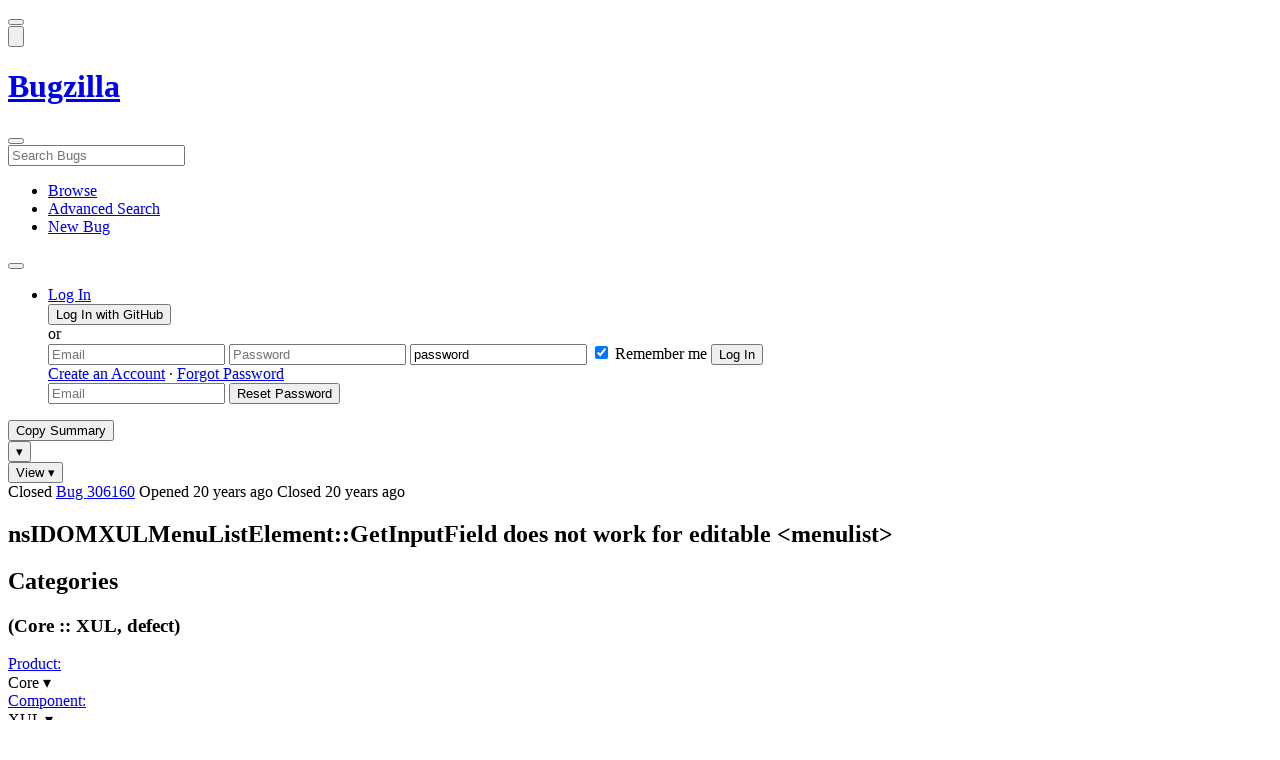

--- FILE ---
content_type: text/html; charset=UTF-8
request_url: https://bugzilla.mozilla.org/show_bug.cgi?id=306160
body_size: 101278
content:
<!DOCTYPE html>
<html lang="en">
  <head>
      <meta charset="UTF-8">
<meta property="og:type" content="website">
<meta property="og:title" content="306160 - nsIDOMXULMenuListElement::GetInputField does not work for editable &lt;menulist&gt;">
<meta property="og:url" content="https://bugzilla.mozilla.org/show_bug.cgi?id=306160">
<meta property="og:description"
      content="RESOLVED (neil) in Core - XUL. Last updated 2008-07-31.">
<meta name="twitter:label1" value="Type">
<meta name="twitter:data1" value="defect">
<meta name="twitter:label2" value="Priority">
<meta name="twitter:data2" value="--">

    

    <meta name="viewport"
          content="width=device-width, initial-scale=1, maximum-scale=1">
    <meta name="color-scheme" content="dark light">
    <meta name="generator" content="Bugzilla 20260120.1">
    <meta name="bugzilla-global" content="dummy"
        id="bugzilla-global" data-bugzilla="{&quot;api_token&quot;:&quot;&quot;,&quot;config&quot;:{&quot;basepath&quot;:&quot;\/&quot;,&quot;cookie_consent_enabled&quot;:&quot;1&quot;,&quot;cookie_consent_required&quot;:0,&quot;essential_cookies&quot;:[&quot;bugzilla&quot;,&quot;Bugzilla_login&quot;,&quot;Bugzilla_logincookie&quot;,&quot;Bugzilla_login_request_cookie&quot;,&quot;github_state&quot;,&quot;github_token&quot;,&quot;mfa_verification_token&quot;,&quot;moz-consent-pref&quot;,&quot;sudo&quot;],&quot;urlbase&quot;:&quot;https:\/\/bugzilla.mozilla.org\/&quot;},&quot;constant&quot;:{&quot;COMMENT_COLS&quot;:80},&quot;param&quot;:{&quot;allow_attachment_display&quot;:true,&quot;maxattachmentsize&quot;:&quot;10240&quot;,&quot;maxusermatches&quot;:&quot;50&quot;,&quot;splinter_base&quot;:&quot;\/page.cgi?id=splinter.html&amp;ignore=\/&quot;,&quot;use_markdown&quot;:true},&quot;string&quot;:{&quot;TextEditor&quot;:{&quot;command_bold&quot;:&quot;Bold&quot;,&quot;command_bulleted_list&quot;:&quot;Bulleted list&quot;,&quot;command_code&quot;:&quot;Code&quot;,&quot;command_heading&quot;:&quot;Heading&quot;,&quot;command_italic&quot;:&quot;Italic&quot;,&quot;command_link&quot;:&quot;Link&quot;,&quot;command_numbered_list&quot;:&quot;Numbered list&quot;,&quot;command_quote&quot;:&quot;Quote&quot;,&quot;comment_editor&quot;:&quot;Comment Editor&quot;,&quot;edit&quot;:&quot;Edit&quot;,&quot;etiquette_link&quot;:{&quot;href&quot;:&quot;page.cgi?id=etiquette.html&quot;,&quot;text&quot;:&quot;Etiquette&quot;},&quot;guidelines_link&quot;:{&quot;href&quot;:&quot;page.cgi?id=bug-writing.html&quot;,&quot;text&quot;:&quot;Bug Writing Guidelines&quot;},&quot;loading&quot;:&quot;Loading…&quot;,&quot;markdown_link&quot;:{&quot;href&quot;:&quot;https:\/\/guides.github.com\/features\/mastering-markdown\/&quot;,&quot;text&quot;:&quot;Markdown supported&quot;},&quot;preview&quot;:&quot;Preview&quot;,&quot;preview_error&quot;:&quot;Preview could not be loaded. Please try again later.&quot;,&quot;text_editor&quot;:&quot;Text Editor&quot;,&quot;toolbar_label&quot;:&quot;Markdown text-formatting toolbar&quot;},&quot;bug&quot;:&quot;bug&quot;,&quot;bug_type_required&quot;:&quot;You must select a Type for this bug&quot;,&quot;component_required&quot;:&quot;You must select a Component for this bug&quot;,&quot;description_required&quot;:&quot;You must enter a Description for this bug&quot;,&quot;short_desc_required&quot;:&quot;You must enter a Summary for this bug&quot;,&quot;version_required&quot;:&quot;You must select a Version for this bug&quot;},&quot;user&quot;:{&quot;cookie_consent&quot;:&quot;&quot;,&quot;is_new&quot;:true,&quot;login&quot;:&quot;&quot;}}">
    <meta name="google-site-verification" content="JYXIuR9cAlV7fLmglSrc_4UaJS6Wzh5Mdxiorqu5AQc" />
    <title>306160 - nsIDOMXULMenuListElement::GetInputField does not work for editable &lt;menulist&gt;</title>

<link rel="Top" href="/">

  


  
    <link rel="Show" title="Dependency Tree"
          href="/showdependencytree.cgi?id=306160&amp;hide_resolved=1">
    <link rel="Show" title="Dependency Graph"
          href="/showdependencygraph.cgi?id=306160">
    <link rel="Show" title="Bug Activity"
          href="/show_activity.cgi?id=306160">

<link href="/static/v20260120.1/skins/standard/global.css" rel="stylesheet" type="text/css"><link href="/static/v20260120.1/extensions/BugModal/web/bug_modal.css" rel="stylesheet" type="text/css"><link href="/static/v20260120.1/js/jquery/plugins/contextMenu/contextMenu.css" rel="stylesheet" type="text/css"><link href="/static/v20260120.1/extensions/BMO/web/styles/bug_modal.css" rel="stylesheet" type="text/css"><link href="/static/v20260120.1/extensions/EditComments/web/styles/inline-comment-editor.css" rel="stylesheet" type="text/css"><link href="/static/v20260120.1/js/jquery/ui/jquery-ui-min.css" rel="stylesheet" type="text/css"><link href="/static/v20260120.1/js/jquery/ui/jquery-ui-structure-min.css" rel="stylesheet" type="text/css"><link href="/static/v20260120.1/js/jquery/ui/jquery-ui-theme-min.css" rel="stylesheet" type="text/css"><link href="/static/v20260120.1/skins/lib/prism.css" rel="stylesheet" type="text/css"><link href="/static/v20260120.1/skins/standard/consent.css" rel="stylesheet" type="text/css"><link href="/static/v20260120.1/extensions/Needinfo/web/styles/needinfo.css" rel="stylesheet" type="text/css"><link href="/static/v20260120.1/extensions/Review/web/styles/badge.css" rel="stylesheet" type="text/css"><link href="/static/v20260120.1/extensions/Review/web/styles/review.css" rel="stylesheet" type="text/css"><link href="/static/v20260120.1/skins/standard/text-editor.css" rel="stylesheet" type="text/css">



    
<script nonce="BseUQZSbztY9wZsVNDeEohHRI8WzQyEGTRpMi2DGlSyyPTZi" src="/static/v20260120.1/js/jquery/jquery-min.js"></script><script nonce="BseUQZSbztY9wZsVNDeEohHRI8WzQyEGTRpMi2DGlSyyPTZi" src="/static/v20260120.1/js/jquery/ui/jquery-ui-min.js"></script><script nonce="BseUQZSbztY9wZsVNDeEohHRI8WzQyEGTRpMi2DGlSyyPTZi" src="/static/v20260120.1/js/jquery/plugins/contextMenu/contextMenu-min.js"></script><script nonce="BseUQZSbztY9wZsVNDeEohHRI8WzQyEGTRpMi2DGlSyyPTZi" src="/static/v20260120.1/js/jquery/plugins/devbridgeAutocomplete/devbridgeAutocomplete-min.js"></script><script nonce="BseUQZSbztY9wZsVNDeEohHRI8WzQyEGTRpMi2DGlSyyPTZi" src="/static/v20260120.1/js/global.js"></script><script nonce="BseUQZSbztY9wZsVNDeEohHRI8WzQyEGTRpMi2DGlSyyPTZi" src="/static/v20260120.1/js/util.js"></script><script nonce="BseUQZSbztY9wZsVNDeEohHRI8WzQyEGTRpMi2DGlSyyPTZi" src="/static/v20260120.1/js/widgets.js"></script>

      <script nonce="BseUQZSbztY9wZsVNDeEohHRI8WzQyEGTRpMi2DGlSyyPTZi">BUGZILLA.value_descs = JSON.parse('{\"bug_status\":{},\"resolution\":{\"\":\"---\"}}');

  
    var tracking_flags_str = "{\"flags\":{\"project\":{\"cf_performance_impact\":\"---\",\"cf_webcompat_score\":\"---\",\"cf_webcompat_priority\":\"---\",\"cf_size_estimate\":\"---\",\"cf_a11y_review_project_flag\":\"---\",\"cf_accessibility_severity\":\"---\"},\"tracking\":{\"cf_status_thunderbird_esr140\":\"---\",\"cf_status_firefox_esr115\":\"---\",\"cf_status_firefox149\":\"---\",\"cf_tracking_firefox148\":\"---\",\"cf_tracking_thunderbird_esr140\":\"---\",\"cf_status_firefox147\":\"---\",\"cf_status_thunderbird_esr115\":\"---\",\"cf_status_firefox_esr140\":\"---\",\"cf_status_firefox148\":\"---\",\"cf_tracking_firefox149\":\"---\",\"cf_tracking_firefox_esr140\":\"---\",\"cf_tracking_thunderbird_esr115\":\"---\",\"cf_tracking_firefox_relnote\":\"---\",\"cf_tracking_firefox_esr115\":\"---\",\"cf_tracking_firefox147\":\"---\"}},\"comments\":{\"cf_tracking_firefox_esr140\":{\"?\":\"[Tracking Requested - why for this release]:\"},\"cf_tracking_firefox_relnote\":{\"?\":\"Release Note Request (optional, but appreciated)\\n[Why is this notable]:\\n[Affects Firefox for Android]:\\n[Suggested wording]:\\n[Links (documentation, blog post, etc)]:\"},\"cf_tracking_firefox147\":{\"?\":\"[Tracking Requested - why for this release]:\"},\"cf_tracking_firefox_esr115\":{\"?\":\"[Tracking Requested - why for this release]:\"},\"cf_tracking_firefox149\":{\"?\":\"[Tracking Requested - why for this release]:\"},\"cf_tracking_firefox148\":{\"?\":\"[Tracking Requested - why for this release]:\"},\"cf_a11y_review_project_flag\":{\"requested\":\"Description:\\nPlease provide an explanation of the feature or change. Include a description of the user scenario in which it would be used and how the user would complete the task(s).\\nScreenshots and visual UI specs are welcome, but please include sufficient accompanying explanation so that blind members of the accessibility team are able to understand the feature\/change.\\n\\nHow do we test this?\\nIf there is an implementation to test, please provide instructions for testing it; e.g. setting preferences, other preparation, how to trigger the UI, etc.\\n\\nWhen will this ship?\\nTracking bug\/issue:\\nDesign documents (e.g. Product Requirements Document, UI spec):\\nEngineering lead:\\nProduct manager:\\n\\nThe accessibility team has developed the Mozilla Accessibility Release Guidelines which outline what is needed to make user interfaces accessible:\\nhttps:\/\/wiki.mozilla.org\/Accessibility\/Guidelines\\nPlease describe the accessibility guidelines you considered and what steps you\'ve taken to address them:\\n\\nDescribe any areas of concern to which you want the accessibility team to give special attention:\"}},\"types\":[\"tracking\"]}";
    var TrackingFlags = $.parseJSON(tracking_flags_str);

  
    BUGZILLA.bug_id = 306160;
    BUGZILLA.bug_title = '306160 - nsIDOMXULMenuListElement::GetInputField does not work for editable \x3cmenulist\x3e';
    BUGZILLA.bug_summary = 'nsIDOMXULMenuListElement::GetInputField does not work for editable \x3cmenulist\x3e';
    BUGZILLA.bug_url = 'https:\/\/bugzilla.mozilla.org\/show_bug.cgi?id=306160';
    BUGZILLA.bug_keywords = 'testcase',
    BUGZILLA.bug_secure = false;
    

  BUGZILLA.user = {
    id: 0,
    login: '',
    is_insider: false,
    is_timetracker: false,
    can_tag: false,
    can_triage: false,
    timezone: 'America\/Los_Angeles',
    settings: {
      quote_replies: 'quoted_reply',
      comment_box_position: 'after_comments',
      comment_sort_order: 'oldest_to_newest',
      zoom_textareas: true,
      remember_collapsed: true,
      inline_attachments: true,
      autosize_comments: false
    },
    cookie_consent: false
  };
  review_suggestions = {
    _mentors: [
    ],


      
      'XUL': [
      ],

    
    _end: 1
  };

    static_component = 'XUL';
      </script>
<script nonce="BseUQZSbztY9wZsVNDeEohHRI8WzQyEGTRpMi2DGlSyyPTZi" src="/static/v20260120.1/js/text-editor.js"></script><script nonce="BseUQZSbztY9wZsVNDeEohHRI8WzQyEGTRpMi2DGlSyyPTZi" src="/static/v20260120.1/extensions/BugModal/web/autosize.min.js"></script><script nonce="BseUQZSbztY9wZsVNDeEohHRI8WzQyEGTRpMi2DGlSyyPTZi" src="/static/v20260120.1/extensions/ProdCompSearch/web/js/prod_comp_search.js"></script><script nonce="BseUQZSbztY9wZsVNDeEohHRI8WzQyEGTRpMi2DGlSyyPTZi" src="/static/v20260120.1/extensions/BugModal/web/attachments_overlay.js"></script><script nonce="BseUQZSbztY9wZsVNDeEohHRI8WzQyEGTRpMi2DGlSyyPTZi" src="/static/v20260120.1/extensions/BugModal/web/bug_modal.js"></script><script nonce="BseUQZSbztY9wZsVNDeEohHRI8WzQyEGTRpMi2DGlSyyPTZi" src="/static/v20260120.1/extensions/BugModal/web/comments.js"></script><script nonce="BseUQZSbztY9wZsVNDeEohHRI8WzQyEGTRpMi2DGlSyyPTZi" src="/static/v20260120.1/extensions/ComponentWatching/web/js/overlay.js"></script><script nonce="BseUQZSbztY9wZsVNDeEohHRI8WzQyEGTRpMi2DGlSyyPTZi" src="/static/v20260120.1/js/bugzilla-readable-status-min.js"></script><script nonce="BseUQZSbztY9wZsVNDeEohHRI8WzQyEGTRpMi2DGlSyyPTZi" src="/static/v20260120.1/js/field.js"></script><script nonce="BseUQZSbztY9wZsVNDeEohHRI8WzQyEGTRpMi2DGlSyyPTZi" src="/static/v20260120.1/js/comments.js"></script><script nonce="BseUQZSbztY9wZsVNDeEohHRI8WzQyEGTRpMi2DGlSyyPTZi" src="/static/v20260120.1/extensions/TrackingFlags/web/js/flags.js"></script><script nonce="BseUQZSbztY9wZsVNDeEohHRI8WzQyEGTRpMi2DGlSyyPTZi" src="/static/v20260120.1/extensions/BMO/web/js/firefox-crash-table.js"></script><script nonce="BseUQZSbztY9wZsVNDeEohHRI8WzQyEGTRpMi2DGlSyyPTZi" src="/static/v20260120.1/extensions/MozChangeField/web/js/severity-s1-priority-p1.js"></script><script nonce="BseUQZSbztY9wZsVNDeEohHRI8WzQyEGTRpMi2DGlSyyPTZi" src="/static/v20260120.1/extensions/MozChangeField/web/js/clear-tracking-priority-s1.js"></script><script nonce="BseUQZSbztY9wZsVNDeEohHRI8WzQyEGTRpMi2DGlSyyPTZi" src="/static/v20260120.1/extensions/MozChangeField/web/js/set-tracking-severity-s1.js"></script><script nonce="BseUQZSbztY9wZsVNDeEohHRI8WzQyEGTRpMi2DGlSyyPTZi" src="/static/v20260120.1/js/lib/prism.js"></script><script nonce="BseUQZSbztY9wZsVNDeEohHRI8WzQyEGTRpMi2DGlSyyPTZi" src="/static/v20260120.1/js/consent.js"></script><script nonce="BseUQZSbztY9wZsVNDeEohHRI8WzQyEGTRpMi2DGlSyyPTZi" src="/static/v20260120.1/js/cookie-helper.js"></script><script nonce="BseUQZSbztY9wZsVNDeEohHRI8WzQyEGTRpMi2DGlSyyPTZi" src="/static/v20260120.1/js/lib/md5.min.js"></script><script nonce="BseUQZSbztY9wZsVNDeEohHRI8WzQyEGTRpMi2DGlSyyPTZi" src="/static/v20260120.1/extensions/Review/web/js/badge.js"></script><script nonce="BseUQZSbztY9wZsVNDeEohHRI8WzQyEGTRpMi2DGlSyyPTZi" src="/static/v20260120.1/extensions/Review/web/js/review.js"></script>

    

    
    <link href="/static/v20260120.1/skins/lib/fontawesome.min.css" rel="stylesheet" type="text/css">
    <link href="/static/v20260120.1/skins/lib/fontawesome-brands.min.css" rel="stylesheet" type="text/css">
    <link href="/static/v20260120.1/skins/lib/fontawesome-solid.min.css" rel="stylesheet" type="text/css">

    
    <link rel="search" type="application/opensearchdescription+xml"
                       title="Bugzilla@Mozilla" href="/search_plugin.cgi"><link rel="shortcut icon" href="/extensions/BMO/web/images/favicon.ico">
<link rel="icon" type="image/svg+xml" href="/extensions/BMO/web/images/favicon.svg">
<link rel="canonical" href="https://bugzilla.mozilla.org/show_bug.cgi?id=306160">
<link rel="shorturl" href="https://bugzilla.mozilla.org/306160"><meta name="robots" content="noarchive">
  </head>



  <body
        class="bugzilla-mozilla-org
               skin-standard bug_modal">



<div id="wrapper">

<header id="header" role="banner" aria-label="Global Header">
  <div class="inner" role="none">
    <button type="button" class="iconic ghost" id="open-menu-drawer" aria-label="Open Site Menu">
      <span class="icon" aria-hidden="true" data-icon="menu"></span>
    </button><div id="header-external-links" class="dropdown" role="none">
  <button type="button" id="header-external-menu-button" class="dropdown-button minor"
          aria-label="Show Mozilla Menu" aria-expanded="false" aria-haspopup="true"
          aria-controls="header-external-menu">
    <img src="/static/v20260120.1/extensions/BMO/web/images/moz-fav-one-color-white-rgb.svg"
         width="32" height="32" alt="">
  </button>
  <ul class="dropdown-content right" id="header-external-menu" role="menu" aria-label="Mozilla Menu"
      style="display:none;">
    <li role="none">
      <a href="https://www.mozilla.org/" role="menuitem">
        <span class="label" role="none">Mozilla Home</span>
      </a>
    </li>
    <li role="separator"></li>
    <li role="none">
      <a href="https://www.mozilla.org/privacy/websites/" role="menuitem">
        <span class="label" role="none">Privacy</span>
      </a>
    </li>
    <li role="none">
      <a href="https://www.mozilla.org/privacy/websites/#cookies" role="menuitem">
        <span class="label" role="none">Cookies</span>
      </a>
    </li>
    <li role="none">
      <a href="https://www.mozilla.org/about/legal/" role="menuitem">
        <span class="label" role="none">Legal</span>
      </a>
    </li>
  </ul>
</div>
    <h1 id="header-title" class="title" role="none">
      <a class="header-button" href="https://bugzilla.mozilla.org/home" title="Go to home page">
        <span aria-label="Go to Bugzilla Home Page">Bugzilla</span>
      </a>
    </h1>
    <form id="header-search" class="quicksearch" action="/buglist.cgi"
          data-no-csrf role="search" aria-label="Search Bugs">
      <button type="button" class="iconic ghost" id="show-searchbox"
              aria-label="Search Bugs">
        <span class="icon" aria-hidden="true" data-icon="search"></span>
      </button>
      <div class="searchbox-outer dropdown" role="combobox" aria-label="Quick Search"
           aria-haspopup="listbox" aria-owns="header-search-dropdown" aria-expanded="false">
        <span class="icon" aria-hidden="true" data-icon="search"></span>
        <input id="quicksearch_top" class="dropdown-button" name="quicksearch" autocomplete="off"
               value="" accesskey="s"
               placeholder="Search Bugs"
               title="Enter a bug number or some search terms"
               role="searchbox" aria-controls="header-search-dropdown" aria-label="Search Terms"><div id="header-search-dropdown" class="dropdown-content dropdown-panel right" role="listbox"
     style="display: none;">
  <div id="header-search-dropdown-wrapper" role="none">
    <section id="header-search-dropdown-help" role="group" aria-label="Help">
      <footer role="none">
        <a href="/page.cgi?id=quicksearch.html">Quick Search Tips</a>
        <a href="/query.cgi?format=advanced">Advanced Search</a>
      </footer>
    </section>
  </div>
</div>
      </div>
    </form>
    <nav id="header-nav" role="menubar" aria-label="Site Links">
      <ul class="links" role="none"><li role="none">
    <a class="header-button" href="/describecomponents.cgi"
       title="Browse bugs by component" role="menuitem">
      <span class="icon" aria-hidden="true" data-icon="category"></span>
      <span class="label" role="none">Browse</span>
    </a>
  </li>
  <li role="none">
    <a class="header-button" href="/query.cgi?format=advanced"
       title="Search bugs using various criteria" role="menuitem">
      <span class="icon" aria-hidden="true" data-icon="pageview"></span>
      <span class="label" role="none">Advanced Search</span>
    </a>
  </li>
  <li role="none">
    <a class="header-button" href="/enter_bug.cgi"
       title="File a new bug" role="menuitem">
      <span class="icon" aria-hidden="true" data-icon="add_box"></span>
      <span class="label" role="none">New Bug</span>
    </a>
  </li>
      </ul>
      <div class="dropdown" role="none">
        <button type="button" id="header-tools-menu-button"
                class="header-button dropdown-button minor" title="More tools…"
                role="menuitem" aria-label="Show More Tools Menu" aria-expanded="false"
                aria-haspopup="true" aria-controls="header-tools-menu">
          <span class="icon" aria-hidden="true" data-icon="more_horiz"></span>
        </button>
        <ul class="dropdown-content left" id="header-tools-menu" role="menu"
            aria-label="More Tools Menu" style="display:none;"><li role="none">
    <a href="/report.cgi" role="menuitem">
      <span class="icon" aria-hidden="true" data-icon="analytics"></span>
      <span class="label" role="none">Reports</span>
    </a>
  </li>
    <li role="separator"></li>
    <li role="none">
      <a href="https://bmo.readthedocs.io/en/latest/" target="_blank" role="menuitem">
        <span class="icon" aria-hidden="true" data-icon="help"></span>
        <span class="label" role="none">Documentation</span>
      </a>
    </li>
        </ul>
      </div>
    </nav>
      <ul id="header-login" class="links" role="none"><li id="mini_login_container_top" role="none">
  <a id="login_link_top" href="/index.cgi?GoAheadAndLogIn=1"
     class='show_mini_login_form header-button' data-qs-suffix="_top"
     role="button">
    <span class="icon" aria-hidden="true" data-icon="login"></span>
    <span class="label" role="none">Log In</span>
  </a>

  <div id="mini_login_top" class="mini-popup mini_login bz_default_hidden">

<form method="post" action="/github.cgi">
    <input type="hidden" name="github_token" value="[base64]">
    <input type="hidden" name="target_uri" value="https://bugzilla.mozilla.org/show_bug.cgi">
    <button type="submit">
      <i class="fab fa-github"></i> Log In with GitHub
    </button>
  </form>

    <div class="method-separator">or</div>

  <form action="/show_bug.cgi?id=306160" method="POST"
        data-qs-suffix="_top">

    <input id="Bugzilla_login_top"
           class="bz_login"
           name="Bugzilla_login"
           title="Login"
           placeholder="Email"
           aria-label="Email"
           type="email"
           required
    >
    <input class="bz_password"
           id="Bugzilla_password_top"
           name="Bugzilla_password"
           type="password"
           title="Password"
           placeholder="Password"
           aria-label="Password"
           required
    >
    <input class="bz_password bz_default_hidden bz_mini_login_help" type="text"
           id="Bugzilla_password_dummy_top" value="password"
           title="Password"
    >
      <span class="remember-outer">
        <input type="checkbox" id="Bugzilla_remember_top"
               name="Bugzilla_remember" value="on" class="bz_remember"
               checked>
        <label for="Bugzilla_remember_top">Remember me</label>
      </span>
    <input type="hidden" name="Bugzilla_login_token"
           value="1768960073-jdgzf77sxliSbe0eAzx9HxOQYBTeT6Wcu5Ro0N-quwU">
    <input type="submit" name="GoAheadAndLogIn" value="Log In" id="log_in_top"
           class="check_mini_login_fields" data-qs-suffix="_top">
    <a href="#" id="hide_mini_login_top" aria-label="Close"
       class="close-button hide_mini_login_form" data-qs-suffix="_top">
      <span class="icon" aria-hidden="true"></span>
    </a>
  </form>
  <div class="footer">
      <a href="/createaccount.cgi">Create an Account</a>
    &middot;
    <a id="forgot_link_top" href="/index.cgi?GoAheadAndLogIn=1#forgot"
       class='show_forgot_form'
       data-qs-suffix="_top">Forgot Password</a>
  </div>
  </div>

  <div id="forgot_form_top" class="mini-popup mini_forgot bz_default_hidden">
  <form action="/token.cgi" method="post">
    <input type="email" name="loginname" size="20" placeholder="Email" aria-label="Email" required>
    <input id="forgot_button_top" value="Reset Password"
           type="submit">
    <input type="hidden" name="a" value="reqpw">
    <input type="hidden" id="token_top" name="token" value="1768960073-CJa8fChVbz_fdp26gOQmEXsrajeLfE-yIok6rQIPoZA">
    <a href="#" class="close-button hide_forgot_form" aria-label="Close" data-qs-suffix="_top">
      <span class="icon" aria-hidden="true"></span>
    </a>
  </form>
  </div>
</li>
      </ul>
  </div>
  <dialog id="menu-drawer" inert aria-label="Site Menu">
    <div class="drawer-inner" role="none">
      <div class="header" role="none">
        <button type="button" class="iconic ghost" id="close-menu-drawer"
                aria-label="Close Site Menu">
          <span class="icon" aria-hidden="true" data-icon="close"></span>
        </button>
      </div>
      <ul role="menu" aria-label="Site Links"><li role="none">
    <a class="header-button" href="/describecomponents.cgi"
       title="Browse bugs by component" role="menuitem">
      <span class="icon" aria-hidden="true" data-icon="category"></span>
      <span class="label" role="none">Browse</span>
    </a>
  </li>
  <li role="none">
    <a class="header-button" href="/query.cgi?format=advanced"
       title="Search bugs using various criteria" role="menuitem">
      <span class="icon" aria-hidden="true" data-icon="pageview"></span>
      <span class="label" role="none">Advanced Search</span>
    </a>
  </li>
  <li role="none">
    <a class="header-button" href="/enter_bug.cgi"
       title="File a new bug" role="menuitem">
      <span class="icon" aria-hidden="true" data-icon="add_box"></span>
      <span class="label" role="none">New Bug</span>
    </a>
  </li><li role="none">
    <a href="/report.cgi" role="menuitem">
      <span class="icon" aria-hidden="true" data-icon="analytics"></span>
      <span class="label" role="none">Reports</span>
    </a>
  </li>
    <li role="separator"></li>
    <li role="none">
      <a href="https://bmo.readthedocs.io/en/latest/" target="_blank" role="menuitem">
        <span class="icon" aria-hidden="true" data-icon="help"></span>
        <span class="label" role="none">Documentation</span>
      </a>
    </li>
      </ul>
    </div>
  </dialog>
</header> 


<main id="bugzilla-body" tabindex="-1">

<aside id="message-container" role="complementary">
  <noscript>
    <div class="noscript">
      <div class="inner">
        <p>Please enable JavaScript in your browser to use all the features on this site.</p>
      </div>
    </div>
  </noscript>
  
</aside>

<div id="main-inner">




<div role="toolbar" id="page-toolbar">
  <div role="group" class="buttons">
    <button type="button" id="copy-summary" class="secondary separate-dropdown-button-main"
      title="Copy bug number and summary to your clipboard">Copy Summary</button
    ><div id="copy-menu-dropdown" class="dropdown"><button type="button" id="copy-menu-btn" aria-haspopup="true" aria-label="View"
      aria-expanded="false" aria-controls="copy-menu" class="dropdown-button secondary separate-dropdown-button-arrow"
      title="More options for copy">&#9662;</button>
      <ul class="dropdown-content left" id="copy-menu" role="menu" style="display:none;">
        <li role="presentation">
          <a id="copy-markdown-summary" role="menuitem" tabindex="-1">Markdown</a>
        </li>
        <li role="presentation">
          <a id="copy-markdown-bug-number" role="menuitem" tabindex="-1">Markdown (bug number)</a>
        </li>
        <li role="presentation">
          <a id="copy-text-summary" role="menuitem" tabindex="-1">Plain Text</a>
        </li>
        <li role="presentation">
          <a id="copy-html-summary" role="menuitem" tabindex="-1">HTML</a>
        </li>
      </ul>
    </div>
    <div class="dropdown">
      <button type="button" id="action-menu-btn" aria-haspopup="true" aria-label="View"
        aria-expanded="false" aria-controls="action-menu" class="dropdown-button secondary">View &#9662;</button>
      <ul class="dropdown-content left" id="action-menu" role="menu" style="display:none;">
        <li role="presentation">
          <a id="action-reset" role="menuitem" tabindex="-1">Reset Sections</a>
        </li>
        <li role="presentation">
          <a id="action-expand-all" role="menuitem" tabindex="-1">Expand All Sections</a>
        </li>
        <li role="presentation">
          <a id="action-collapse-all" role="menuitem" tabindex="-1">Collapse All Sections</a>
        </li>
        <li role="separator"></li>
        <li role="presentation">
          <a id="action-history" role="menuitem" tabindex="-1">History</a>
        </li>
        <li role="separator"></li>
        <li role="presentation">
          <a href="/rest/bug/306160" role="menuitem" tabindex="-1">JSON</a>
        </li>
        <li role="presentation">
          <a href="/show_bug.cgi?ctype=xml&amp;id=306160" role="menuitem" tabindex="-1">XML</a>
        </li>
      </ul>
    </div>
  </div>
</div>



<div role="status" id="io-error" style="display:none"></div>
<section class="module"
>
  <div class="module-content"
  >
  <div id="summary-container">
    <div class="field bug_modal indent"
    id="field-status_summary"
>



  
    <div class=" container">
        <span id="field-value-status_summary">
      <span class="bug-status-label text" data-status="closed">Closed</span>
      <span id="field-value-bug_id">
        <a href="/show_bug.cgi?id=306160">Bug 306160</a>
      </span>
      <span class="bug-time-labels">
        <span class="bug-time-label">Opened <span class="rel-time" title="2005-08-27 05:47 PDT" data-time="1125146850">20 years ago</span></span>
          <span class="bug-time-label">Closed <span class="rel-time" title="2005-08-28 15:05 PDT" data-time="1125266702">20 years ago</span></span>
      </span>
        </span>
    </div>

  
</div>
<div class="field bug_modal indent edit-hide"
>



  
    <div class=" container">
      

      <h1 id="field-value-short_desc">ns<wbr>IDOMXULMenu<wbr>List<wbr>Element::Get<wbr>Input<wbr>Field does not work for editable &lt;menulist&gt;</h1>
    </div>

  
</div>

    <div class="field bug_modal edit-show"
    id="field-short_desc" style="display:none"
>
    <div class="name">
      
        <span class="required_star edit-show" style="display:none" aria-label="Required Field">*</span> 
        <a href="https://wiki.mozilla.org/BMO/UserGuide/BugFields#short_desc" id="short_desc-help-link" class="help">Summary:
        </a>
    </div>



  
    <div class="value">
        <span id="field-value-short_desc">
            nsIDOMXULMenuListElement::GetInputField does not work for editable &lt;menulist&gt;

        </span>
    </div>

  
</div>
  </div>
  </div>
</section>


<section class="module" id="module-categories"
>
    <header id="module-categories-header" class="module-header">
      <div class="module-latch"
           data-label-expanded="Collapse Categories section"
           data-label-collapsed="Expand Categories section">
        <div class="module-spinner" role="button" tabindex="0"
             aria-controls="module-categories-content"
             aria-expanded="true"
             aria-labeledby="module-categories-title"
             aria-describedby="module-categories-subtitle"></div>
        <h2 class="module-title" id="module-categories-title">Categories</h2>
          <h3 class="module-subtitle" id="module-categories-subtitle">
            (Core :: XUL, defect)
          </h3>
      </div>
    </header>
  <div class="module-content" id="module-categories-content"
  ><div class="fields-lhs">

    <div class="field bug_modal"
    id="field-product"
>
    <div class="name">
      
        <a href="/describecomponents.cgi?product=Core" id="product-help-link" class="help">Product:
        </a>
    </div>



  
    <div class="value">
        <span id="field-value-product">
      <div class="name-info-outer dropdown">
        <span id="product-name" class="dropdown-button" tabindex="0" role="button"
             aria-haspopup="menu" aria-controls="product-info">Core
          <span class="icon" aria-hidden="true">&#x25BE;</span>
        </span>
        <aside id="product-info" class="name-info-popup dropdown-content right hover-display" hidden role="menu"
               aria-label="Product description and actions">
          <header>
            <div class="title">Core</div>
            <div class="description">Shared components used by Firefox and other Mozilla software, including handling of Web content; Gecko, HTML, CSS, layout, DOM, scripts, images, networking, etc. Issues with web page layout probably go here, while Firefox user interface issues belong in the <a href="https://bugzilla.mozilla.org/describecomponents.cgi?product=Firefox">Firefox</a> product. (<a href="https://wiki.mozilla.org/Modules/All#Core">More info</a>)</div>
          </header>
          <li role="separator"></li>
          <div class="actions">
            <div><a href="/buglist.cgi?product=Core&amp;bug_status=__open__"
                    target="_blank" role="menuitem" tabindex="-1">See Open Bugs in This Product</a></div>
            <div><a href="/enter_bug.cgi?product=Core"
                    target="_blank" role="menuitem" tabindex="-1">File New Bug in This Product</a></div>
            <div><button disabled type="button" class="secondary component-watching" role="menuitem" tabindex="-1"
                         data-product="Core"
                         data-label-watch="Watch This Product" data-label-unwatch="Unwatch This Product"
                         data-source="BugModal">Watch This Product</button></div>
          </div>
        </aside>
      </div>
        </span>
    </div>

  
</div>

    <div class="field bug_modal"
    id="field-component"
>
    <div class="name">
      
        <a href="/describecomponents.cgi?product=Core&component=XUL#XUL" id="component-help-link" class="help">Component:
        </a>
    </div>



  
    <div class="value">
        <span id="field-value-component">
      <div class="name-info-outer dropdown">
        <span id="component-name" class="dropdown-button" tabindex="0" role="button"
             aria-haspopup="menu" aria-controls="component-info">XUL
          <span class="icon" aria-hidden="true">&#x25BE;</span>
        </span>
        <aside id="component-info" class="name-info-popup dropdown-content right hover-display" hidden role="menu"
               aria-label="Component description and actions">
          <header>
            <div class="title">Core :: XUL</div>
            <div class="description"><p>For bugs in the <a href="http://www.mozilla.org/xpfe/xptoolkit/xulintro.html">XUL
language</a>. (XUL is an XML-based language which specifies Mozilla's user interface.)</p>

<p>If you're not actually writing XUL code, this is probably not the right place for your bug.</p>

<p>Examples of appropriate bugs: Duplicate window ID causes infinite loop; or Scrollbars disappear after loading XUL document</p></div>
          </header>
          <li role="separator"></li>
          <div class="actions">
            <div><a href="/buglist.cgi?product=Core&amp;component=XUL&amp;bug_status=__open__"
                    target="_blank" role="menuitem" tabindex="-1">See Open Bugs in This Component</a></div>
            <div><a href="/buglist.cgi?product=Core&amp;component=XUL&amp;chfield=resolution&chfieldfrom=-6m&chfieldvalue=FIXED&bug_status=__closed__"
                    target="_blank" role="menuitem" tabindex="-1">Recently Fixed Bugs in This Component</a></div>
            <div><a href="/enter_bug.cgi?product=Core&amp;component=XUL"
                    target="_blank" role="menuitem" tabindex="-1">File New Bug in This Component</a></div>
            <div><button disabled type="button" class="secondary component-watching" role="menuitem" tabindex="-1"
                         data-product="Core" data-component="XUL"
                         data-label-watch="Watch This Component" data-label-unwatch="Unwatch This Component"
                         data-source="BugModal">Watch This Component</button></div>
          </div>
        </aside>
      </div>
        </span>
    </div>

  
</div>

    <div class="field bug_modal edit-show"
    id="field-version" style="display:none"
>
    <div class="name">
      
        <a href="https://wiki.mozilla.org/BMO/UserGuide/BugFields#version" id="version-help-link" class="help">Version:
        </a>
    </div>



  
    <div class="value">
        <span id="field-value-version">
            Trunk

        </span>
    </div>

  
</div>

    <div class="field bug_modal"
>
    <div class="name">
      
        <a href="https://wiki.mozilla.org/BMO/UserGuide/BugFields#rep_platform" id="-help-link" class="help">Platform:
        </a>
    </div>



  
    <div class=" container"><div class="field bug_modal inline"
    id="field-rep_platform"
>



  
    <div class="value">
        <span id="field-value-rep_platform">
            x86

        </span>
    </div>

  
</div><div class="field bug_modal indent inline"
    id="field-op_sys"
>



  
    <div class="value">
        <span id="field-value-op_sys">
            Linux

        </span>
    </div>

  
</div><div class="field bug_modal"
>



  
    <div class=" container">
    </div>

  
</div>
    </div>

  
</div>
</div><div class="fields-rhs">

    <div class="field bug_modal contains-buttons"
    id="field-bug_type"
>
    <div class="name">
      
        <a href="https://wiki.mozilla.org/BMO/UserGuide/BugFields#bug_type" id="bug_type-help-link" class="help">Type:
        </a>
    </div>



  
    <div class="value">
        <span id="field-value-bug_type">
      <span class="bug-type-label iconic-text" data-type="defect">
        <span class="icon" aria-hidden="true"></span>defect</span>
        </span>
    </div>

  
</div>

    <div class="field bug_modal"
    id="field-importance"
>



  
    <div class=" container">
        <span id="field-value-importance"><div class="field bug_modal inline"
    id="field-priority"
>
    <div class="name">
      
        <a href="https://wiki.mozilla.org/BMO/UserGuide/BugFields#priority" id="priority-help-link" class="help">Priority:
        </a>
    </div>



  
    <div class="value">
        <span id="field-value-priority">
          <em>Not set</em>
        </span>
    </div>

  
</div><div class="field bug_modal inline"
    id="field-bug_severity"
>
    <div class="name">
      
        <a href="https://wiki.mozilla.org/BMO/UserGuide/BugFields#bug_severity" id="bug_severity-help-link" class="help">Severity:
        </a>
    </div>



  
    <div class="value">
        <span id="field-value-bug_severity">
            normal

        </span>
    </div>

  
</div>
        </span>
    </div>

  
</div>


    <div class="field bug_modal edit-show"
    id="field-cf_fx_points" style="display:none"
>
    <div class="name">
      Points:
    </div>



  
    <div class="value">
        <span id="field-value-cf_fx_points">
            ---

        </span>
    </div>

  
</div>
</div>
  </div>
</section>


<section class="module" id="module-tracking"
>
    <header id="module-tracking-header" class="module-header">
      <div class="module-latch"
           data-label-expanded="Collapse Tracking section"
           data-label-collapsed="Expand Tracking section">
        <div class="module-spinner" role="button" tabindex="0"
             aria-controls="module-tracking-content"
             aria-expanded="true"
             aria-labeledby="module-tracking-title"
             aria-describedby="module-tracking-subtitle"></div>
        <h2 class="module-title" id="module-tracking-title">Tracking</h2>
          <h3 class="module-subtitle" id="module-tracking-subtitle">
            (<span id="readable-bug-status" data-readable-bug-status="{&quot;cf_status_thunderbird_esr115&quot;:&quot;---&quot;,&quot;cf_status_firefox147&quot;:&quot;---&quot;,&quot;cf_performance_impact&quot;:&quot;---&quot;,&quot;id&quot;:306160,&quot;cf_status_firefox_esr140&quot;:&quot;---&quot;,&quot;resolution&quot;:&quot;FIXED&quot;,&quot;cf_accessibility_severity&quot;:&quot;---&quot;,&quot;cf_status_thunderbird_esr140&quot;:&quot;---&quot;,&quot;cf_tracking_thunderbird_esr140&quot;:&quot;---&quot;,&quot;cf_tracking_firefox_esr140&quot;:&quot;---&quot;,&quot;cf_tracking_firefox147&quot;:&quot;---&quot;,&quot;cf_tracking_firefox149&quot;:&quot;---&quot;,&quot;keywords&quot;:[&quot;testcase&quot;],&quot;cf_webcompat_score&quot;:&quot;---&quot;,&quot;cf_webcompat_priority&quot;:&quot;---&quot;,&quot;status&quot;:&quot;RESOLVED&quot;,&quot;cf_size_estimate&quot;:&quot;---&quot;,&quot;cf_status_firefox149&quot;:&quot;---&quot;,&quot;cf_tracking_firefox148&quot;:&quot;---&quot;,&quot;cf_status_firefox_esr115&quot;:&quot;---&quot;,&quot;target_milestone&quot;:&quot;---&quot;,&quot;cf_tracking_thunderbird_esr115&quot;:&quot;---&quot;,&quot;cf_tracking_firefox_esr115&quot;:&quot;---&quot;,&quot;cf_tracking_firefox_relnote&quot;:&quot;---&quot;,&quot;flags&quot;:[],&quot;dupe_of&quot;:null,&quot;cf_status_firefox148&quot;:&quot;---&quot;,&quot;cf_a11y_review_project_flag&quot;:&quot;---&quot;,&quot;priority&quot;:&quot;--&quot;}"></span>)
          </h3>
      </div>
    </header>
  <div class="module-content" id="module-tracking-content"
  ><div class="fields-lhs">

    <div class="field bug_modal edit-hide"
    id="field-status-view"
>
    <div class="name">
      
        <a href="https://wiki.mozilla.org/BMO/UserGuide/BugStatuses" id="status-view-help-link" class="help">Status:
        </a>
    </div>



  
    <div class=" container">
        <span id="field-value-status-view">RESOLVED
        FIXED
        </span>
    </div>

  
</div>

    <div class="field bug_modal edit-show"
    id="field-status-edit" style="display:none"
>
    <div class="name">
      
        <a href="https://wiki.mozilla.org/BMO/UserGuide/BugStatuses" id="status-edit-help-link" class="help">Status:
        </a>
    </div>



  
    <div class=" container">
        <span id="field-value-status-edit"><div class="field bug_modal inline"
    id="field-bug_status"
>



  
    <div class="value">
        <span id="field-value-bug_status">
            RESOLVED

        </span>
    </div>

  
</div><div class="field bug_modal indent inline"
    id="field-resolution"
>



  
    <div class="value">
        <span id="field-value-resolution">
            FIXED

        </span>
    </div>

  
</div>
  <div id="status-action-buttons">
      <div id="assigned-container" style="display:none">
        <button type="button" class="secondary" id="mark-as-assigned-btn">
          Mark as Assigned
        </button>
      </div>
  </div>
        </span>
    </div>

  
</div>

    <div class="field bug_modal edit-show"
    id="field-target_milestone" style="display:none"
>
    <div class="name">
      
        <a href="https://wiki.mozilla.org/BMO/UserGuide/BugFields#target_milestone" id="target_milestone-help-link" class="help">Milestone:
        </a>
    </div>



  
    <div class="value">
        <span id="field-value-target_milestone">
            ---

        </span>
    </div>

  
</div>

    <div class="field bug_modal edit-show"
    id="field-cf_fx_iteration" style="display:none"
>
    <div class="name">
      Iteration:
    </div>



  
    <div class="value">
        <span id="field-value-cf_fx_iteration">
            ---

        </span>
    </div>

  
</div>


      <div class="field bug_modal edit-show" style="display:none"
>
    <div class="name">
      
        <a href="https://wiki.mozilla.org/BMO/UserGuide#Project_Flags" id="-help-link" class="help">Project Flags:
        </a>
    </div>



  
    <div class=" container"><div class="flags edit-show" style="display:none">
  <table class="layout-table tracking-flags">
      <tr>
        <td class="tracking-flag-name">a11y-review</td>
        <td class="tracking-flag-status"><input type="hidden" id="cf_a11y_review_project_flag-dirty">
  <select id="cf_a11y_review_project_flag" name="cf_a11y_review_project_flag">
        <option value="---"
          id="v4876_cf_a11y_review_project_flag" selected
        >---
        </option>
  </select></td>
      </tr>
      <tr>
        <td class="tracking-flag-name">Accessibility Severity</td>
        <td class="tracking-flag-status"><input type="hidden" id="cf_accessibility_severity-dirty">
  <select id="cf_accessibility_severity" name="cf_accessibility_severity">
        <option value="---"
          id="v6045_cf_accessibility_severity" selected
        >---
        </option>
  </select></td>
      </tr>
      <tr>
        <td class="tracking-flag-name">Performance Impact</td>
        <td class="tracking-flag-status"><input type="hidden" id="cf_performance_impact-dirty">
  <select id="cf_performance_impact" name="cf_performance_impact">
        <option value="---"
          id="v5427_cf_performance_impact" selected
        >---
        </option>
  </select></td>
      </tr>
      <tr>
        <td class="tracking-flag-name">Size Estimate</td>
        <td class="tracking-flag-status"><input type="hidden" id="cf_size_estimate-dirty">
  <select id="cf_size_estimate" name="cf_size_estimate">
        <option value="---"
          id="v7004_cf_size_estimate" selected
        >---
        </option>
  </select></td>
      </tr>
      <tr>
        <td class="tracking-flag-name">Webcompat Priority</td>
        <td class="tracking-flag-status"><input type="hidden" id="cf_webcompat_priority-dirty">
  <select id="cf_webcompat_priority" name="cf_webcompat_priority">
        <option value="---"
          id="v4274_cf_webcompat_priority" selected
        >---
        </option>
  </select></td>
      </tr>
      <tr>
        <td class="tracking-flag-name">Webcompat Score</td>
        <td class="tracking-flag-status"><input type="hidden" id="cf_webcompat_score-dirty">
  <select id="cf_webcompat_score" name="cf_webcompat_score">
        <option value="---"
          id="v6757_cf_webcompat_score" selected
        >---
        </option>
  </select></td>
      </tr>
  </table>
</div>
    </div>

  
</div>
</div><div class="fields-rhs">

      <div class="field tracking-flags-wrapper edit-show" style="display:none"
>
    <div class="name">
      
        <a href="https://wiki.mozilla.org/BMO/UserGuide#Tracking_Flags" id="-help-link" class="help">Tracking Flags:
        </a>
    </div>



  
    <div class=" container"><div class="flags edit-show" style="display:none">
  <table class="layout-table tracking-flags">
      <tr>
        <th></th>
        <th>Tracking</th>
        <th>Status</th>
      </tr>
      <tr>
        <td class="tracking-flag-name">relnote-firefox</td>
          <td class="tracking-flag-tracking"></td>
        <td class="tracking-flag-status"><input type="hidden" id="cf_tracking_firefox_relnote-dirty">
  <select id="cf_tracking_firefox_relnote" name="cf_tracking_firefox_relnote">
        <option value="---"
          id="v539_cf_tracking_firefox_relnote" selected
        >---
        </option>
  </select></td>
      </tr>
      <tr>
        <td class="tracking-flag-name">thunderbird_esr115</td>
          <td class="tracking-flag-tracking"><input type="hidden" id="cf_tracking_thunderbird_esr115-dirty">
  <select id="cf_tracking_thunderbird_esr115" name="cf_tracking_thunderbird_esr115">
        <option value="---"
          id="v6094_cf_tracking_thunderbird_esr115" selected
        >---
        </option>
  </select></td>
        <td class="tracking-flag-status"><input type="hidden" id="cf_status_thunderbird_esr115-dirty">
  <select id="cf_status_thunderbird_esr115" name="cf_status_thunderbird_esr115">
        <option value="---"
          id="v6100_cf_status_thunderbird_esr115" selected
        >---
        </option>
  </select></td>
      </tr>
      <tr>
        <td class="tracking-flag-name">thunderbird_esr140</td>
          <td class="tracking-flag-tracking"><input type="hidden" id="cf_tracking_thunderbird_esr140-dirty">
  <select id="cf_tracking_thunderbird_esr140" name="cf_tracking_thunderbird_esr140">
        <option value="---"
          id="v7067_cf_tracking_thunderbird_esr140" selected
        >---
        </option>
  </select></td>
        <td class="tracking-flag-status"><input type="hidden" id="cf_status_thunderbird_esr140-dirty">
  <select id="cf_status_thunderbird_esr140" name="cf_status_thunderbird_esr140">
        <option value="---"
          id="v7098_cf_status_thunderbird_esr140" selected
        >---
        </option>
  </select></td>
      </tr>
      <tr>
        <td class="tracking-flag-name">firefox-esr115</td>
          <td class="tracking-flag-tracking"><input type="hidden" id="cf_tracking_firefox_esr115-dirty">
  <select id="cf_tracking_firefox_esr115" name="cf_tracking_firefox_esr115">
        <option value="---"
          id="v6079_cf_tracking_firefox_esr115" selected
        >---
        </option>
  </select></td>
        <td class="tracking-flag-status"><input type="hidden" id="cf_status_firefox_esr115-dirty">
  <select id="cf_status_firefox_esr115" name="cf_status_firefox_esr115">
        <option value="---"
          id="v6084_cf_status_firefox_esr115" selected
        >---
        </option>
  </select></td>
      </tr>
      <tr>
        <td class="tracking-flag-name">firefox-esr140</td>
          <td class="tracking-flag-tracking"><input type="hidden" id="cf_tracking_firefox_esr140-dirty">
  <select id="cf_tracking_firefox_esr140" name="cf_tracking_firefox_esr140">
        <option value="---"
          id="v7040_cf_tracking_firefox_esr140" selected
        >---
        </option>
  </select></td>
        <td class="tracking-flag-status"><input type="hidden" id="cf_status_firefox_esr140-dirty">
  <select id="cf_status_firefox_esr140" name="cf_status_firefox_esr140">
        <option value="---"
          id="v7057_cf_status_firefox_esr140" selected
        >---
        </option>
  </select></td>
      </tr>
      <tr>
        <td class="tracking-flag-name">firefox147</td>
          <td class="tracking-flag-tracking"><input type="hidden" id="cf_tracking_firefox147-dirty">
  <select id="cf_tracking_firefox147" name="cf_tracking_firefox147">
        <option value="---"
          id="v7294_cf_tracking_firefox147" selected
        >---
        </option>
  </select></td>
        <td class="tracking-flag-status"><input type="hidden" id="cf_status_firefox147-dirty">
  <select id="cf_status_firefox147" name="cf_status_firefox147">
        <option value="---"
          id="v7299_cf_status_firefox147" selected
        >---
        </option>
  </select></td>
      </tr>
      <tr>
        <td class="tracking-flag-name">firefox148</td>
          <td class="tracking-flag-tracking"><input type="hidden" id="cf_tracking_firefox148-dirty">
  <select id="cf_tracking_firefox148" name="cf_tracking_firefox148">
        <option value="---"
          id="v7315_cf_tracking_firefox148" selected
        >---
        </option>
  </select></td>
        <td class="tracking-flag-status"><input type="hidden" id="cf_status_firefox148-dirty">
  <select id="cf_status_firefox148" name="cf_status_firefox148">
        <option value="---"
          id="v7320_cf_status_firefox148" selected
        >---
        </option>
  </select></td>
      </tr>
      <tr>
        <td class="tracking-flag-name">firefox149</td>
          <td class="tracking-flag-tracking"><input type="hidden" id="cf_tracking_firefox149-dirty">
  <select id="cf_tracking_firefox149" name="cf_tracking_firefox149">
        <option value="---"
          id="v7341_cf_tracking_firefox149" selected
        >---
        </option>
  </select></td>
        <td class="tracking-flag-status"><input type="hidden" id="cf_status_firefox149-dirty">
  <select id="cf_status_firefox149" name="cf_status_firefox149">
        <option value="---"
          id="v7346_cf_status_firefox149" selected
        >---
        </option>
  </select></td>
      </tr>
  </table>
</div>
    </div>

  
</div>

</div>
  </div>
</section>



<section class="module" id="module-people"
>
    <header id="module-people-header" class="module-header">
      <div class="module-latch"
           data-label-expanded="Collapse People section"
           data-label-collapsed="Expand People section">
        <div class="module-spinner" role="button" tabindex="0"
             aria-controls="module-people-content"
             aria-expanded="false"
             aria-labeledby="module-people-title"
             aria-describedby="module-people-subtitle"></div>
        <h2 class="module-title" id="module-people-title">People</h2>
          <h3 class="module-subtitle" id="module-people-subtitle">
            (Reporter: MatsPalmgren_bugz, Assigned: neil)
          </h3>
      </div>
    </header>
  <div class="module-content" id="module-people-content" style="display:none"
  ><div class="fields-lhs">

    <div class="field bug_modal edit-hide"
    id="field-assigned_to"
>
    <div class="name">
      
        <a href="https://wiki.mozilla.org/BMO/UserGuide/BugFields#assigned_to" id="assigned_to-help-link" class="help">Assignee:
        </a>
    </div>



  
    <div class="value">
        <span id="field-value-assigned_to"><div class="vcard vcard_14006" ><img src="https://secure.gravatar.com/avatar/4307f29a5e955ad308b790df81138d5d?d=mm&size=40" class="gravatar" width="20" height="20"> <a class="email " href="/user_profile?user_id=14006" > <span class="fna">neil</span></a>
</div>
        </span>
    </div>

  
</div><div class="field bug_modal edit-show"
    id="field-assigned_to" style="display:none"
>
    <div class="name">
      
        <a href="https://wiki.mozilla.org/BMO/UserGuide/BugFields#assigned_to" id="assigned_to-help-link" class="help">Assignee:
        </a>
    </div>



  
    <div class="value">
        <span id="field-value-assigned_to">
      <div class="set-default-container" style="display:none">
        <input type="checkbox" id="set-default-assignee" name="set_default_assignee" class="set-default"
          value="1" data-for="assigned_to">
        <label for="set-default-assignee">Reset Assignee to default</label>
      </div>
        </span>
    </div>

  
</div>

    <div class="field bug_modal edit-show"
    id="field-bug_mentors" style="display:none"
>
    <div class="name">
      
        <a href="https://wiki.mozilla.org/BMO/UserGuide/BugFields#bug_mentor" id="bug_mentors-help-link" class="help">Mentors:
        </a>
    </div>



  
    <div class="value">
        <span id="field-value-bug_mentors">---
        </span>
    </div>

  
</div>

    <div class="field bug_modal edit-show"
    id="field-qa_contact" style="display:none"
>
    <div class="name">
      
        <a href="https://wiki.mozilla.org/BMO/UserGuide/BugFields#qa_contact" id="qa_contact-help-link" class="help">QA Contact:
        </a>
    </div>



  
    <div class="value">
        <span id="field-value-qa_contact">
        <div class="set-default-container" style="display:none">
          <input type="checkbox" id="set-default-qa-contact" name="set_default_qa_contact" class="set-default"
            value="1" data-for="qa_contact">
          <label for="set-default-qa-contact">Reset QA Contact to default</label>
        </div>
        </span>
    </div>

  
</div>
</div><div class="fields-rhs">

    <div class="field bug_modal"
    id="field-reporter"
>
    <div class="name">
      
        <a href="https://wiki.mozilla.org/BMO/UserGuide/BugFields#reporter" id="reporter-help-link" class="help">Reporter:
        </a>
    </div>



  
    <div class="value">
        <span id="field-value-reporter">
            <div class="vcard vcard_5168" ><img src="https://secure.gravatar.com/avatar/e7ca93d447a86b3e78cdf42d361b4d3a?d=mm&size=40" class="gravatar" width="20" height="20"> <a class="email " href="/user_profile?user_id=5168" > <span class="fna">MatsPalmgren_bugz</span></a>
</div>

        </span>
    </div>

  
</div>


    <div class="field bug_modal"
    id="field-triage_owner"
>
    <div class="name">
      
        <a href="https://wiki.mozilla.org/BMO/UserGuide/BugFields#triage_owner" id="triage_owner-help-link" class="help">Triage Owner:
        </a>
    </div>



  
    <div class="value">
        <span id="field-value-triage_owner">
            <div class="vcard vcard_6102" ><img src="https://secure.gravatar.com/avatar/c9e62c36c6c16218485bdb90fe88d63e?d=mm&size=40" class="gravatar" width="20" height="20"> <a class="email " href="/user_profile?user_id=6102" > <span class="fna">enndeakin</span></a>
</div>

        </span>
    </div>

  
</div>

    

    <div class="field bug_modal"
>
    <div class="name">
      
        <a href="https://wiki.mozilla.org/BMO/UserGuide/BugFields#cc" id="-help-link" class="help">CC:
        </a>
    </div>



  
    <div class=" container">


        <span aria-owns="cc-summary cc-latch">
          <span role="button" tabindex="0" id="cc-summary" data-count="1">1 person
          </span>
        </span>


        <div id="cc-list" style="display:none"></div>
    </div>

  
</div>
</div>
  </div>
</section>


<section class="module edit-show" style="display:none" id="module-references"
>
    <header id="module-references-header" class="module-header">
      <div class="module-latch"
           data-label-expanded="Collapse References section"
           data-label-collapsed="Expand References section">
        <div class="module-spinner" role="button" tabindex="0"
             aria-controls="module-references-content"
             aria-expanded="false"
             aria-labeledby="module-references-title"
             aria-describedby="module-references-subtitle"></div>
        <h2 class="module-title" id="module-references-title">References</h2>
      </div>
    </header>
  <div class="module-content" id="module-references-content" style="display:none"
  ><div class="fields-lhs">

    <div class="field bug_modal bug-list edit-show"
    id="field-dependson" style="display:none"
>
    <div class="name">
      
        <a href="https://wiki.mozilla.org/BMO/UserGuide/BugFields#dependson" id="dependson-help-link" class="help">Depends on:
        </a>
    </div>



  
    <div class="value">
        <span id="field-value-dependson">
        ---
        </span>
    </div>

  
</div><div class="field bug_modal bug-list edit-show"
    id="field-blocked" style="display:none"
>
    <div class="name">
      
        <a href="https://wiki.mozilla.org/BMO/UserGuide/BugFields#blocks" id="blocked-help-link" class="help">Blocks:
        </a>
    </div>



  
    <div class="value">
        <span id="field-value-blocked">
        ---
        </span>
    </div>

  
</div>

    <div class="field bug_modal bug-list edit-show"
    id="field-regresses" style="display:none"
>
    <div class="name">
      
        <a href="https://wiki.mozilla.org/BMO/UserGuide/BugFields#regresses" id="regresses-help-link" class="help">Regressions:
        </a>
    </div>



  
    <div class="value">
        <span id="field-value-regresses">
        ---
        </span>
    </div>

  
</div><div class="field bug_modal bug-list edit-show"
    id="field-regressed_by" style="display:none"
>
    <div class="name">
      
        <a href="https://wiki.mozilla.org/BMO/UserGuide/BugFields#regressed_by" id="regressed_by-help-link" class="help">Regressed by:
        </a>
    </div>



  
    <div class="value">
        <span id="field-value-regressed_by">
        ---
        </span>
    </div>

  
</div>

    
</div><div class="fields-rhs">

    <div class="field bug_modal edit-show"
    id="field-bug_file_loc" style="display:none"
>
    <div class="name">
      
        <a href="https://wiki.mozilla.org/BMO/UserGuide/BugFields#bug_file_loc" id="bug_file_loc-help-link" class="help">URL:
        </a>
    </div>



  
    <div class="value">
        <span id="field-value-bug_file_loc"><div class="link">
    <a href="" target="_blank" rel="nofollow noreferrer"
      title=""
      class="bug-url" data-safe="0"></a>
  </div>
        </span>
    </div>

  
</div>

    <div class="field bug_modal edit-show"
    id="field-see_also" style="display:none"
>
    <div class="name">
      
        <a href="https://wiki.mozilla.org/BMO/UserGuide/BugFields#see_also" id="see_also-help-link" class="help">See Also:
        </a>
    </div>



  
    <div class="value">
        <span id="field-value-see_also">
        ---
        </span>
    </div>

  
</div>
</div>
  </div>
</section>


<section class="module" id="module-details"
>
    <header id="module-details-header" class="module-header">
      <div class="module-latch"
           data-label-expanded="Collapse Details section"
           data-label-collapsed="Expand Details section">
        <div class="module-spinner" role="button" tabindex="0"
             aria-controls="module-details-content"
             aria-expanded="false"
             aria-labeledby="module-details-title"
             aria-describedby="module-details-subtitle"></div>
        <h2 class="module-title" id="module-details-title">Details</h2>
          <h3 class="module-subtitle" id="module-details-subtitle">
            (Keywords: testcase)
          </h3>
      </div>
    </header>
  <div class="module-content" id="module-details-content" style="display:none"
  ><div class="fields-lhs">

    <div class="field bug_modal edit-show"
    id="field-alias" style="display:none"
>
    <div class="name">
      
        <a href="https://wiki.mozilla.org/BMO/UserGuide/BugFields#alias" id="alias-help-link" class="help">Alias:
        </a>
    </div>



  
    <div class="value">
        <span id="field-value-alias">
        ---
        </span>
    </div>

  
</div>

    <div class="field bug_modal"
    id="field-keywords"
>
    <div class="name">
      
        <a href="/describekeywords.cgi" id="keywords-help-link" class="help">Keywords:
        </a>
    </div>



  
    <div class="value">
        <span id="field-value-keywords">
          <a href="/buglist.cgi?keywords=testcase&amp;resolution=---">testcase</a>
        </span>
    </div>

  
</div>

    <div class="field bug_modal edit-show"
    id="field-status_whiteboard" style="display:none"
>
    <div class="name">
      
        <a href="https://wiki.mozilla.org/BMO/UserGuide/Whiteboard" id="status_whiteboard-help-link" class="help">Whiteboard:
        </a>
    </div>



  
    <div class="value">
        <span id="field-value-status_whiteboard">---
        </span>
    </div>

  
</div><div class="field bug_modal edit-show"
    id="field-cf_qa_whiteboard" style="display:none"
>
    <div class="name">
      QA Whiteboard:
    </div>



  
    <div class="value">
        <span id="field-value-cf_qa_whiteboard">
        ---
        </span>
    </div>

  
</div>

    <div class="field bug_modal edit-show"
    id="field-cf_has_str" style="display:none"
>
    <div class="name">
      Has STR:
    </div>



  
    <div class="value">
        <span id="field-value-cf_has_str">
            ---

        </span>
    </div>

  
</div><div class="field bug_modal edit-show"
    id="field-cf_cab_review" style="display:none"
>
    <div class="name">
      Change Request:
    </div>



  
    <div class="value">
        <span id="field-value-cf_cab_review">
            ---

        </span>
    </div>

  
</div>

    <div class="field bug_modal"
    id="field-votes"
>
    <div class="name">
      
        <a href="https://wiki.mozilla.org/BMO/UserGuide/BugFields#votes" id="votes-help-link" class="help">Votes:
        </a>
    </div>



  
    <div class=" container">
        <span id="field-value-votes">0
        </span>
    </div>

  
</div>
</div><div class="fields-rhs">

    <div class="field bug_modal edit-show"
    id="field-bug_flags" style="display:none"
>
    <div class="name">
      Bug Flags:
    </div>



  
    <div class=" container">
        <span id="field-value-bug_flags"><div id="bug-flags" class="flags">
  <table class="layout-table">
    <tbody class="edit-show" style="display:none"><tr>
    <td class="flag-setter">
    </td>

    <td class="flag-name">
      <label title="Is this bug/feature enabled in a release by a pref flag?" for="flag_type-930">behind-pref</label>
    </td>

    <td class="flag-value">
      <input type="hidden" id="flag_type-930-dirty">
      <select id="flag_type-930" name="flag_type-930"
        title="Is this bug/feature enabled in a release by a pref flag?"
          disabled
        class="bug-flag">
          <option value="X"></option>
      </select>
    </td>


  </tr><tr>
    <td class="flag-setter">
    </td>

    <td class="flag-name">
      <label title="Flag tracking inclusion in the desktop Firefox product backlog." for="flag_type-846">firefox-backlog</label>
    </td>

    <td class="flag-value">
      <input type="hidden" id="flag_type-846-dirty">
      <select id="flag_type-846" name="flag_type-846"
        title="Flag tracking inclusion in the desktop Firefox product backlog."
          disabled
        class="bug-flag">
          <option value="X"></option>
      </select>
    </td>


  </tr><tr>
    <td class="flag-setter">
    </td>

    <td class="flag-name">
      <label title="Flag is used to track security bug bounty nominations. Mail security(at)mozilla.org to nominate a bug." for="flag_type-803">sec-bounty</label>
    </td>

    <td class="flag-value">
      <input type="hidden" id="flag_type-803-dirty">
      <select id="flag_type-803" name="flag_type-803"
        title="Flag is used to track security bug bounty nominations. Mail security(at)mozilla.org to nominate a bug."
        class="bug-flag">
          <option value="X"></option>
            <option value="?" >?</option>
      </select>
    </td>


  </tr><tr>
    <td class="flag-setter">
    </td>

    <td class="flag-name">
      <label title="Flag is used to track whether the bug report is eligible for inclusion in the Bug Bounty Hall of Fame." for="flag_type-913">sec-bounty-hof</label>
    </td>

    <td class="flag-value">
      <input type="hidden" id="flag_type-913-dirty">
      <select id="flag_type-913" name="flag_type-913"
        title="Flag is used to track whether the bug report is eligible for inclusion in the Bug Bounty Hall of Fame."
          disabled
        class="bug-flag">
          <option value="X"></option>
      </select>
    </td>


  </tr><tr>
    <td class="flag-setter">
    </td>

    <td class="flag-name">
      <label title="Whether the bug has a testcase in the qa test suite or not. Set it to &quot;in-qa-testsuite?&quot; if the bug needs a testcase (only set this if the bug actually *needs* a testcase - not all bugs do, even layout bugs!), set it to &quot;in-qa-testsuite+&quot; if the bug has an appropriate testcase, and set it to &quot;in-qa-testsuite-&quot; if the bug doesn't need an explicit testcase (e.g. for code cleanup bugs). Only QA actively working on test cases in the component should use this keyword." for="flag_type-787">in-qa-testsuite</label>
    </td>

    <td class="flag-value">
      <input type="hidden" id="flag_type-787-dirty">
      <select id="flag_type-787" name="flag_type-787"
        title="Whether the bug has a testcase in the qa test suite or not. Set it to &quot;in-qa-testsuite?&quot; if the bug needs a testcase (only set this if the bug actually *needs* a testcase - not all bugs do, even layout bugs!), set it to &quot;in-qa-testsuite+&quot; if the bug has an appropriate testcase, and set it to &quot;in-qa-testsuite-&quot; if the bug doesn't need an explicit testcase (e.g. for code cleanup bugs). Only QA actively working on test cases in the component should use this keyword."
          disabled
        class="bug-flag">
          <option value="X"></option>
      </select>
    </td>

      <td class="flag-requestee">
        <div id="requestee_type-787-container" style="display:none"><input
    name="requestee_type-787"
    value="" class="requestee bz_autocomplete_user"  id="requestee_type-787" 
  >
        </div>
      <td>

  </tr><tr>
    <td class="flag-setter">
    </td>

    <td class="flag-name">
      <label title="Whether the bug has a testcase in the test suite or not. Set it to &quot;in-testsuite?&quot; if the bug needs a testcase (only set this if the bug actually *needs* a testcase - not all bugs do, even layout bugs!), set it to &quot;in-testsuite+&quot; if the bug has an appropriate testcase, and set it to &quot;in-testsuite-&quot; if the bug doesn't need an explicit testcase (e.g. for code cleanup bugs). Only QA actively working on test cases in the component should use this keyword." for="flag_type-37">in-testsuite</label>
    </td>

    <td class="flag-value">
      <input type="hidden" id="flag_type-37-dirty">
      <select id="flag_type-37" name="flag_type-37"
        title="Whether the bug has a testcase in the test suite or not. Set it to &quot;in-testsuite?&quot; if the bug needs a testcase (only set this if the bug actually *needs* a testcase - not all bugs do, even layout bugs!), set it to &quot;in-testsuite+&quot; if the bug has an appropriate testcase, and set it to &quot;in-testsuite-&quot; if the bug doesn't need an explicit testcase (e.g. for code cleanup bugs). Only QA actively working on test cases in the component should use this keyword."
          disabled
        class="bug-flag">
          <option value="X"></option>
      </select>
    </td>


  </tr><tr>
    <td class="flag-setter">
    </td>

    <td class="flag-name">
      <label title="qe-verify: + ➜ request to verify the bug manually
qe-verify: – ➜ the bug will not/can not be verified manually" for="flag_type-864">qe-verify</label>
    </td>

    <td class="flag-value">
      <input type="hidden" id="flag_type-864-dirty">
      <select id="flag_type-864" name="flag_type-864"
        title="qe-verify: + ➜ request to verify the bug manually
qe-verify: – ➜ the bug will not/can not be verified manually"
          disabled
        class="bug-flag">
          <option value="X"></option>
      </select>
    </td>


  </tr>
    </tbody>
  </table>
</div>
        </span>
    </div>

  
</div>
</div>

  
  </div>
</section>


<section class="module edit-show" style="display:none" id="module-crash-data"
>
    <header id="module-crash-data-header" class="module-header">
      <div class="module-latch"
           data-label-expanded="Collapse Crash Data section"
           data-label-collapsed="Expand Crash Data section">
        <div class="module-spinner" role="button" tabindex="0"
             aria-controls="module-crash-data-content"
             aria-expanded="false"
             aria-labeledby="module-crash-data-title"
             aria-describedby="module-crash-data-subtitle"></div>
        <h2 class="module-title" id="module-crash-data-title">Crash Data</h2>
      </div>
    </header>
  <div class="module-content" id="module-crash-data-content" style="display:none"
  ><div class="field bug_modal edit-show"
    id="field-cf_crash_signature" style="display:none"
>
    <div class="name">
      Signature:
    </div>



  
    <div class="value">
        <span id="field-value-cf_crash_signature">
    <em>None</em>
        </span>
    </div>

  
</div>
  </div>
</section>


<section class="module edit-show" style="display:none" id="module-security"
>
    <header id="module-security-header" class="module-header">
      <div class="module-latch"
           data-label-expanded="Collapse Security section"
           data-label-collapsed="Expand Security section">
        <div class="module-spinner" role="button" tabindex="0"
             aria-controls="module-security-content"
             aria-expanded="false"
             aria-labeledby="module-security-title"
             aria-describedby="module-security-subtitle"></div>
        <h2 class="module-title" id="module-security-title">Security</h2>
          <h3 class="module-subtitle" id="module-security-subtitle">
            (public)
          </h3>
      </div>
    </header>
  <div class="module-content" id="module-security-content" style="display:none"
  ><div class="groups edit-hide">
    This bug is publicly visible.
</div>

<div class="groups edit-show" style="display:none">


</div>
  </div>
</section>


<section class="module edit-show" style="display:none" id="module-user-story" data-non-stick="1"
>
    <header id="module-user-story-header" class="module-header">
      <div class="module-latch"
           data-label-expanded="Collapse User Story section"
           data-label-collapsed="Expand User Story section">
        <div class="module-spinner" role="button" tabindex="0"
             aria-controls="module-user-story-content"
             aria-expanded="false"
             aria-labeledby="module-user-story-title"
             aria-describedby="module-user-story-subtitle"></div>
        <h2 class="module-title" id="module-user-story-title">User Story</h2>
      </div>
    </header>
  <div class="module-content" id="module-user-story-content" style="display:none"
  >
    <pre id="user-story"></pre>
  </div>
</section>







<section class="module" id="module-attachments"
>
    <header id="module-attachments-header" class="module-header">
      <div class="module-latch"
           data-label-expanded="Collapse Attachments section"
           data-label-collapsed="Expand Attachments section">
        <div class="module-spinner" role="button" tabindex="0"
             aria-controls="module-attachments-content"
             aria-expanded="true"
             aria-labeledby="module-attachments-title"
             aria-describedby="module-attachments-subtitle"></div>
        <h2 class="module-title" id="module-attachments-title">Attachments</h2>
          <h3 class="module-subtitle" id="module-attachments-subtitle">
            (3 files)
          </h3>
      </div>
    </header>
  <div class="module-content" id="module-attachments-content"
  ><table role="table" class="responsive" id="attachments">
    <tr data-attachment-id="194023" class="
    " >
      <td class="attach-desc-td">
        <div class="attach-desc">
          <a href="/attachment.cgi?id=194023" > Testcase
            </a>
        </div>
        <div>
            <a href="#c1" class="attach-time activity-ref"><span class="rel-time" title="2005-08-27 05:48 PDT" data-time="1125146898">20 years ago</span></a>
          <span class="attach-author"><div class="vcard vcard_5168" ><a class="email " href="/user_profile?user_id=5168" > <span class="fna">Mats Palmgren (inactive)</span></a>
</div></span>
        </div>
        <div class="attach-info">386 bytes,
          application/vnd.mozilla.xul+xml        </div>
      </td>
      <td></td>
      <td class="attach-actions">
        <a href="/attachment.cgi?id=194023&amp;action=edit" data-details="1">Details</a>
    </tr>
    <tr data-attachment-id="194024" class="
    " >
      <td class="attach-desc-td">
        <div class="attach-desc">
          <a href="/attachment.cgi?id=194024" > Trace log
            </a>
        </div>
        <div>
            <a href="#c2" class="attach-time activity-ref"><span class="rel-time" title="2005-08-27 05:49 PDT" data-time="1125146961">20 years ago</span></a>
          <span class="attach-author"><div class="vcard vcard_5168" ><a class="email " href="/user_profile?user_id=5168" > <span class="fna">Mats Palmgren (inactive)</span></a>
</div></span>
        </div>
        <div class="attach-info">1.44 KB,
          text/plain        </div>
      </td>
      <td></td>
      <td class="attach-actions">
        <a href="/attachment.cgi?id=194024&amp;action=edit" data-details="1">Details</a>
    </tr>
    <tr data-attachment-id="194068" class=" attach-patch
    " >
      <td class="attach-desc-td">
        <div class="attach-desc">
          <a href="/attachment.cgi?id=194068" > Proposed patch
            </a>
        </div>
        <div>
            <a href="#c3" class="attach-time activity-ref"><span class="rel-time" title="2005-08-27 17:04 PDT" data-time="1125187471">20 years ago</span></a>
          <span class="attach-author"><div class="vcard vcard_14006" ><a class="email " href="/user_profile?user_id=14006" > <span class="fna">neil&#64;parkwaycc.co.uk</span></a>
</div></span>
        </div>
        <div class="attach-info">583 bytes,
          patch        </div>
      </td>
      <td>
          <div class="attach-flag"><div class="vcard vcard_5168" ><span class="fn">MatsPalmgren_bugz</span>
</div>:
              <a href="#c0"
                  class="flag-name-status rel-time-title activity-ref"
                  title="20 years ago"
              data-time="1125187471"
            >
              review+</a>
          </div>
          <div class="attach-flag"><div class="vcard vcard_20209" ><span class="fn">bzbarsky</span>
</div>:
              <a href="#c0"
                  class="flag-name-status rel-time-title activity-ref"
                  title="20 years ago"
              data-time="1125187471"
            >
              superreview+</a>
          </div></td>
      <td class="attach-actions">
        <a href="/attachment.cgi?id=194068&amp;action=edit" data-details="1">Details</a>
          | <a href="/attachment.cgi?id=194068&amp;action=diff">Diff</a>&#x0020; |
  <a href="/page.cgi?id=splinter.html&ignore=&bug=306160&attachment=194068">Splinter Review</a>
    </tr>
</table>

<footer id="attachments-footer">
  <div id="attachments-actions">
  </div>
  
</footer>
  </div>
</section>



<script nonce="BseUQZSbztY9wZsVNDeEohHRI8WzQyEGTRpMi2DGlSyyPTZi">
  init_module_visibility();
</script>




<meta name="firefox-versions" content="{&quot;FIREFOX_AURORA&quot;:&quot;&quot;,&quot;FIREFOX_DEVEDITION&quot;:&quot;148.0b4&quot;,&quot;FIREFOX_ESR&quot;:&quot;140.7.0esr&quot;,&quot;FIREFOX_ESR115&quot;:&quot;115.32.0esr&quot;,&quot;FIREFOX_ESR_NEXT&quot;:&quot;&quot;,&quot;FIREFOX_NIGHTLY&quot;:&quot;149.0a1&quot;,&quot;LAST_MERGE_DATE&quot;:&quot;2026-01-12&quot;,&quot;LAST_RELEASE_DATE&quot;:&quot;2026-01-13&quot;,&quot;LAST_SOFTFREEZE_DATE&quot;:&quot;2026-01-08&quot;,&quot;LAST_STRINGFREEZE_DATE&quot;:&quot;2026-01-09&quot;,&quot;LATEST_FIREFOX_DEVEL_VERSION&quot;:&quot;148.0b4&quot;,&quot;LATEST_FIREFOX_OLDER_VERSION&quot;:&quot;3.6.28&quot;,&quot;LATEST_FIREFOX_RELEASED_DEVEL_VERSION&quot;:&quot;148.0b4&quot;,&quot;LATEST_FIREFOX_VERSION&quot;:&quot;147.0.1&quot;,&quot;NEXT_MERGE_DATE&quot;:&quot;2026-02-23&quot;,&quot;NEXT_RELEASE_DATE&quot;:&quot;2026-02-24&quot;,&quot;NEXT_SOFTFREEZE_DATE&quot;:&quot;2026-02-19&quot;,&quot;NEXT_STRINGFREEZE_DATE&quot;:&quot;2026-02-20&quot;}">


<div id="comment-actions">
    <button type="button" id="bottom-btn" class="secondary" aria-label="Go to Page Bottom">Bottom &darr;</button>
  <div class="dropdown">
    <button type="button" id="comment-tags-btn" aria-haspopup="true" aria-label="Tags"
      aria-expanded="false" aria-controls="comment-tags-menu" class="dropdown-button minor">Tags &#9662;</button>
    <ul id="comment-tags-menu" role="menu" tabindex="0" class="dropdown-content left" style="display:none">
      <li role="presentation">
        <a role="menuitem" tabindex="-1" data-comment-tag="">Reset</a>
      </li>
    </ul>
  </div>
  <div class="dropdown">
    <button type="button" id="view-menu-btn" aria-haspopup="true" aria-label="Timeline"
      aria-expanded="false" aria-controls="view-menu" class="dropdown-button minor">Timeline &#9662;</button>
    <ul id="view-menu" role="menu" tabindex="0" class="dropdown-content left" style="display:none">
      <li role="presentation">
        <a id="view-reset" role="menuitem" tabindex="-1">Reset</a>
      </li>
      <li role="separator"></li>
      <li role="presentation">
        <a id="view-collapse-all" role="menuitem" tabindex="-1">Collapse All</a>
      </li>
      <li role="presentation">
        <a id="view-expand-all" role="menuitem" tabindex="-1">Expand All</a>
      </li>
      <li role="presentation">
        <a id="view-comments-only" role="menuitem" tabindex="-1">Comments Only</a>
      </li>
    </ul>
   </div>
</div>
<div class="change-set" id="c0"><div class="comment" data-id="2593154" data-no="0"
       data-tags="">
    
    <table class="layout-table change-head reporter" id="ch-0" role="presentation">
      <tr>
          <td rowspan="2" class="change-gravatar"><div class="vcard vcard_5168" ><img src="https://secure.gravatar.com/avatar/e7ca93d447a86b3e78cdf42d361b4d3a?d=mm&size=64" class="gravatar" width="32" height="32">
</div>
          </td>

          <td class="change-author"><div class="vcard vcard_5168" ><a class="email " href="/user_profile?user_id=5168" > <span class="fna">Mats Palmgren (inactive)</span></a>
</div>
              <span class="user-role">Reporter</span>
          </td>

        <td rowspan="2" class="comment-actions"><div role="group">
          <button type="button" class="change-spinner ghost iconic" id="cs-0"
                  aria-label="Collapse" aria-expanded="true"
                  data-strings='{ "collapse_label": "Collapse", "expand_label": "Expanded" }'>
            <span class="icon" aria-hidden="true"></span>
          </button>
        </div></td>
      </tr>

      <tr id="cr-0" >
        <td>
          <h3 class="change-name">
            <a href="/show_bug.cgi?id=306160#c0">Description</a>
          </h3>
          &bull;
          <div class="change-time"><span class="rel-time" title="2005-08-27 05:47 PDT" data-time="1125146850">20 years ago</span>
          </div>
        </td>
      </tr>

      <tr id="ctag-0">
        <td colspan="2" class="comment-tags">
        </td>
      </tr>
    </table>

    
  </div><div
      class="comment-text  "
      id="ct-0" data-comment-id="2593154">Spawned off from <a class="bz_bug_link
          bz_status_VERIFIED bz_closed"
   title="VERIFIED FIXED - Focus doesn't move to FindToolBar. (Error: uncaught exception: [Exception... &quot;Component returned failure code: 0x80004005 (NS_ERROR_FAILURE) [nsIDOMHTMLInputElement.select]&quot;"
   href="/show_bug.cgi?id=305840#c28">bug 305840 comment 28</a>.

STEPS TO REPRODUCE
1. Add the flollowing block of code at a suitable place, for exmple in
the XUL part of IsFocusable() in nsEventStateManager.cpp:

printf(&quot;XUL focusFrame=%p aContent=%p\n&quot;, focusFrame, aContent);
if (1) {
  printf(&quot; ++++++++++++++++++++++++++++++++++++++++\n&quot;);
  nsIFrame* f = focusFrame-&gt;GetParent();
  nsIFrameDebug* fdbg;
  f-&gt;QueryInterface(NS_GET_IID(nsIFrameDebug), (void**) &amp;fdbg);
  if (fdbg)
    fdbg-&gt;List(f-&gt;GetPresContext(), stdout, 0);
  printf(&quot; ----------------------------------------\n&quot;);
}

if (1) {
    nsCOMPtr&lt;nsIDOMXULMenuListElement&gt; menulist = do_QueryInterface(aContent);
    if (menulist) {
      printf(&quot;aContent implements nsIDOMXULMenuListElement\n&quot;);
      nsCOMPtr&lt;nsIDOMXULTextBoxElement&gt; textbox;
      menulist-&gt;GetInputField(getter_AddRefs(textbox));
      nsCOMPtr&lt;nsIContent&gt; input = do_QueryInterface(textbox);
      printf(&quot;menulist-&gt;GetInputField() =&gt; textbox=%p textbox.content=%p\n&quot;,
             textbox.get(), input.get());
    }
}

You need to include these too:
#include &lt;nsIDOMXULMenuListElement.h&gt;
#include &lt;nsIFrameDebug.h&gt;

2. Compile and then run the attached testcase and type ALT+M.

ACTUAL RESULTS
See attached trace file.

EXPECTED RESULTS
A non-null textbox.</div></div><div class="change-set" id="c1"><div class="comment" data-id="2593155" data-no="1"
       data-tags="">
    
    <table class="layout-table change-head reporter" id="ch-1" role="presentation">
      <tr>
          <td rowspan="2" class="change-gravatar"><div class="vcard vcard_5168" ><img src="https://secure.gravatar.com/avatar/e7ca93d447a86b3e78cdf42d361b4d3a?d=mm&size=64" class="gravatar" width="32" height="32">
</div>
          </td>

          <td class="change-author"><div class="vcard vcard_5168" ><a class="email " href="/user_profile?user_id=5168" > <span class="fna">Mats Palmgren (inactive)</span></a>
</div>
              <span class="user-role">Reporter</span>
          </td>

        <td rowspan="2" class="comment-actions"><div role="group">
          <button type="button" class="change-spinner ghost iconic" id="cs-1"
                  aria-label="Collapse" aria-expanded="true"
                  data-strings='{ "collapse_label": "Collapse", "expand_label": "Expanded" }'>
            <span class="icon" aria-hidden="true"></span>
          </button>
        </div></td>
      </tr>

      <tr id="cr-1" >
        <td>
          <h3 class="change-name">
            <a href="/show_bug.cgi?id=306160#c1">Comment 1</a>
          </h3>
          &bull;
          <div class="change-time"><span class="rel-time" title="2005-08-27 05:48 PDT" data-time="1125146898">20 years ago</span>
          </div>
        </td>
      </tr>

      <tr id="ctag-1">
        <td colspan="2" class="comment-tags">
        </td>
      </tr>
    </table>

    
  </div><div id="att-194023"
         class="attachment"
         data-id="194023" itemscope itemtype="http://schema.org/MediaObject">
      <meta itemprop="name" content="menulist.xul">
      <meta itemprop="contentSize" content="386">
      <meta itemprop="encodingFormat" content="application/vnd.mozilla.xul+xml">
      <div class="label">
        Attached file
          <a class="link" href="attachment.cgi?id=194023" itemprop="contentUrl" >
        <span id="att-194023-description" itemprop="description">Testcase</span></a>
        — <a href="attachment.cgi?id=194023&amp;action=edit" itemprop="url" data-details="1">Details</a>
      </div>
    </div>

  <div
      class="comment-text  empty"
      id="ct-1" data-comment-id="2593155"></div></div><div class="change-set" id="c2"><div class="comment" data-id="2593156" data-no="2"
       data-tags="">
    
    <table class="layout-table change-head reporter" id="ch-2" role="presentation">
      <tr>
          <td rowspan="2" class="change-gravatar"><div class="vcard vcard_5168" ><img src="https://secure.gravatar.com/avatar/e7ca93d447a86b3e78cdf42d361b4d3a?d=mm&size=64" class="gravatar" width="32" height="32">
</div>
          </td>

          <td class="change-author"><div class="vcard vcard_5168" ><a class="email " href="/user_profile?user_id=5168" > <span class="fna">Mats Palmgren (inactive)</span></a>
</div>
              <span class="user-role">Reporter</span>
          </td>

        <td rowspan="2" class="comment-actions"><div role="group">
          <button type="button" class="change-spinner ghost iconic" id="cs-2"
                  aria-label="Collapse" aria-expanded="true"
                  data-strings='{ "collapse_label": "Collapse", "expand_label": "Expanded" }'>
            <span class="icon" aria-hidden="true"></span>
          </button>
        </div></td>
      </tr>

      <tr id="cr-2" >
        <td>
          <h3 class="change-name">
            <a href="/show_bug.cgi?id=306160#c2">Comment 2</a>
          </h3>
          &bull;
          <div class="change-time"><span class="rel-time" title="2005-08-27 05:49 PDT" data-time="1125146961">20 years ago</span>
          </div>
        </td>
      </tr>

      <tr id="ctag-2">
        <td colspan="2" class="comment-tags">
        </td>
      </tr>
    </table>

    
  </div><div id="att-194024"
         class="attachment"
         data-id="194024" itemscope itemtype="http://schema.org/MediaObject">
      <meta itemprop="name" content="menulist-trace.txt">
      <meta itemprop="contentSize" content="1472">
      <meta itemprop="encodingFormat" content="text/plain">
      <div class="label">
        Attached file
          <a class="link" href="attachment.cgi?id=194024" itemprop="contentUrl" >
        <span id="att-194024-description" itemprop="description">Trace log</span></a>
        — <a href="attachment.cgi?id=194024&amp;action=edit" itemprop="url" data-details="1">Details</a>
      </div>
    </div>

  <div
      class="comment-text  empty"
      id="ct-2" data-comment-id="2593156"></div></div><div class="change-set" id="c3"><div class="comment" data-id="2593527" data-no="3"
       data-tags="">
    
    <table class="layout-table change-head assignee" id="ch-3" role="presentation">
      <tr>
          <td rowspan="2" class="change-gravatar"><div class="vcard vcard_14006" ><img src="https://secure.gravatar.com/avatar/4307f29a5e955ad308b790df81138d5d?d=mm&size=64" class="gravatar" width="32" height="32">
</div>
          </td>

          <td class="change-author"><div class="vcard vcard_14006" ><a class="email " href="/user_profile?user_id=14006" > <span class="fna">neil&#64;parkwaycc.co.uk</span></a>
</div>
              <span class="user-role">Assignee</span>
          </td>

        <td rowspan="2" class="comment-actions"><div role="group">
          <button type="button" class="change-spinner ghost iconic" id="cs-3"
                  aria-label="Collapse" aria-expanded="true"
                  data-strings='{ "collapse_label": "Collapse", "expand_label": "Expanded" }'>
            <span class="icon" aria-hidden="true"></span>
          </button>
        </div></td>
      </tr>

      <tr id="cr-3" >
        <td>
          <h3 class="change-name">
            <a href="/show_bug.cgi?id=306160#c3">Comment 3</a>
          </h3>
          &bull;
          <div class="change-time"><span class="rel-time" title="2005-08-27 17:04 PDT" data-time="1125187471">20 years ago</span>
          </div>
        </td>
      </tr>

      <tr id="ctag-3">
        <td colspan="2" class="comment-tags">
        </td>
      </tr>
    </table>

    
  </div><div id="att-194068"
         class="attachment patch"
         data-id="194068" itemscope itemtype="http://schema.org/MediaObject">
      <meta itemprop="name" content="306160.diff">
      <meta itemprop="contentSize" content="583">
      <meta itemprop="encodingFormat" content="text/plain">
      <div class="label">
        Attached patch
          <meta itemprop="contentUrl" content="attachment.cgi?id=194068">
          <a class="link" href="attachment.cgi?id=194068&amp;action=diff">
        <span id="att-194068-description" itemprop="description">Proposed patch</span></a>
        — <a href="attachment.cgi?id=194068&amp;action=edit" itemprop="url" data-details="1">Details</a>
          — <a href="/page.cgi?id=splinter.html&ignore=&bug=306160&attachment=194068">Splinter Review</a>
      </div>
    </div>

  <div
      class="comment-text  "
      id="ct-3" data-comment-id="2593527">Oddly enough, there are no consumers of this method to fix ;-)</div><div class="activity"><div class="change">Assignee: nobody &rarr; neil.parkwaycc.co.uk</div><div class="change">Status: NEW &rarr; ASSIGNED</div><div class="change">
        <a href="/attachment.cgi?id=194068&amp;action=edit"
           title="Proposed patch"
           class=""
        >Attachment #194068</a> -
        Flags: superreview?(bzbarsky)</div><div class="change">
        <a href="/attachment.cgi?id=194068&amp;action=edit"
           title="Proposed patch"
           class=""
        >Attachment #194068</a> -
        Flags: review?(mats.palmgren)</div></div></div><div class="change-set" id="c4"><div class="comment" data-id="2593549" data-no="4"
       data-tags="">
    
    <table class="layout-table change-head reporter" id="ch-4" role="presentation">
      <tr>
          <td rowspan="2" class="change-gravatar"><div class="vcard vcard_5168" ><img src="https://secure.gravatar.com/avatar/e7ca93d447a86b3e78cdf42d361b4d3a?d=mm&size=64" class="gravatar" width="32" height="32">
</div>
          </td>

          <td class="change-author"><div class="vcard vcard_5168" ><a class="email " href="/user_profile?user_id=5168" > <span class="fna">Mats Palmgren (inactive)</span></a>
</div>
              <span class="user-role">Reporter</span>
          </td>

        <td rowspan="2" class="comment-actions"><div role="group">
          <button type="button" class="change-spinner ghost iconic" id="cs-4"
                  aria-label="Collapse" aria-expanded="true"
                  data-strings='{ "collapse_label": "Collapse", "expand_label": "Expanded" }'>
            <span class="icon" aria-hidden="true"></span>
          </button>
        </div></td>
      </tr>

      <tr id="cr-4" >
        <td>
          <h3 class="change-name">
            <a href="/show_bug.cgi?id=306160#c4">Comment 4</a>
          </h3>
          &bull;
          <div class="change-time"><span class="rel-time" title="2005-08-27 17:46 PDT" data-time="1125189996">20 years ago</span>
          </div>
        </td>
      </tr>

      <tr id="ctag-4">
        <td colspan="2" class="comment-tags">
        </td>
      </tr>
    </table>

    
  </div><div
      class="comment-text  "
      id="ct-4" data-comment-id="2593549">Comment on <span class=""><a href="/attachment.cgi?id=194068" name="attach_194068" title="Proposed patch">attachment 194068</a> <a href="/attachment.cgi?id=194068&amp;action=edit" title="Proposed patch">[details]</a> <a href="/attachment.cgi?id=194068&amp;action=diff" title="Proposed patch">[diff]</a></span> <a href='/page.cgi?id=splinter.html&amp;ignore=&amp;bug=306160&amp;attachment=194068'>[review]</a>
Proposed patch

r=mats

Does nsIDOMXULTreeElement need the same fix?</div><div class="activity"><div class="change">
        <a href="/attachment.cgi?id=194068&amp;action=edit"
           title="Proposed patch"
           class=""
        >Attachment #194068</a> -
        Flags: review?(mats.palmgren) &rarr; review+</div></div></div><div class="change-set" id="a94781_20209"><div class="change" id="aa94781_20209">
    <table class="layout-table change-head " role="presentation">
      <tr>
        <td rowspan="2" class="change-gravatar"><div class="vcard vcard_20209" id="a94781_20209"><img src="extensions/Gravatar/web/default.jpg" class="gravatar" width="32" height="32">
</div>
        </td>
        <td class="change-author"><div class="vcard vcard_20209" id="a94781_20209"><a class="email " href="/user_profile?user_id=20209" > <span class="fna">Boris Zbarsky [:bzbarsky]</span></a>
</div>
        </td>
        <td rowspan="2" class="comment-actions"><div role="group">
          <button type="button" class="change-spinner ghost iconic" id="as-a94781_20209"
                  aria-label="Collapse" aria-expanded="true"
                  data-strings='{ "collapse_label": "Collapse", "expand_label": "Expanded" }'>
            <span class="icon" aria-hidden="true"></span>
          </button>
        </div></td>
      </tr>
      <tr id="ar-a94781_20209">
        <td>
          <h3 class="change-name">
            <a href="/show_bug.cgi?id=306160#a94781_20209">Updated</a>
          </h3>
          &bull;
          <div class="change-time"><span class="rel-time" title="2005-08-28 08:07 PDT" data-time="1125241631">20 years ago</span>
          </div>
        </td>
      </tr>
    </table>
  </div><div class="activity"><div class="change">
        <a href="/attachment.cgi?id=194068&amp;action=edit"
           title="Proposed patch"
           class=""
        >Attachment #194068</a> -
        Flags: superreview?(bzbarsky) &rarr; superreview+</div></div></div><div class="change-set" id="c5"><div class="comment" data-id="2594018" data-no="5"
       data-tags="">
    
    <table class="layout-table change-head assignee" id="ch-5" role="presentation">
      <tr>
          <td rowspan="2" class="change-gravatar"><div class="vcard vcard_14006" id="a94781_20209"><img src="https://secure.gravatar.com/avatar/4307f29a5e955ad308b790df81138d5d?d=mm&size=64" class="gravatar" width="32" height="32">
</div>
          </td>

          <td class="change-author"><div class="vcard vcard_14006" id="a94781_20209"><a class="email " href="/user_profile?user_id=14006" > <span class="fna">neil&#64;parkwaycc.co.uk</span></a>
</div>
              <span class="user-role">Assignee</span>
          </td>

        <td rowspan="2" class="comment-actions"><div role="group">
          <button type="button" class="change-spinner ghost iconic" id="cs-5"
                  aria-label="Collapse" aria-expanded="true"
                  data-strings='{ "collapse_label": "Collapse", "expand_label": "Expanded" }'>
            <span class="icon" aria-hidden="true"></span>
          </button>
        </div></td>
      </tr>

      <tr id="cr-5" >
        <td>
          <h3 class="change-name">
            <a href="/show_bug.cgi?id=306160#c5">Comment 5</a>
          </h3>
          &bull;
          <div class="change-time"><span class="rel-time" title="2005-08-28 15:05 PDT" data-time="1125266702">20 years ago</span>
          </div>
        </td>
      </tr>

      <tr id="ctag-5">
        <td colspan="2" class="comment-tags">
        </td>
      </tr>
    </table>

    
  </div><div
      class="comment-text  "
      id="ct-5" data-comment-id="2594018">Fix checked in.

(In reply to <a class="bz_bug_link
          bz_status_RESOLVED bz_closed"
   title="RESOLVED FIXED - nsIDOMXULMenuListElement::GetInputField does not work for editable &lt;menulist&gt;"
   href="/show_bug.cgi?id=306160#c4">comment #4</a>)
<span class="quote">&gt;Does nsIDOMXULTreeElement need the same fix?</span >
We'll find out if anyone ever implements it ...</div><div class="activity"><div class="change">Status: ASSIGNED &rarr; RESOLVED</div><div class="change">Closed: <span class="rel-time" title="2005-08-28 15:05 PDT" data-time="1125266702">20 years ago</span></div><div class="change">Resolution: --- &rarr; FIXED</div></div></div><div class="change-set" id="a92352680_15223"><div class="change" id="aa92352680_15223">
    <table class="layout-table change-head " role="presentation">
      <tr>
        <td rowspan="2" class="change-gravatar"><div class="vcard vcard_15223" id="a92352680_15223"><img src="https://secure.gravatar.com/avatar/e4a0566b254d665aa267b7874726fbbf?d=mm&size=64" class="gravatar" width="32" height="32">
</div>
        </td>
        <td class="change-author"><div class="vcard vcard_15223" id="a92352680_15223"><a class="email " href="/user_profile?user_id=15223" > <span class="fna">timeless</span></a>
</div>
        </td>
        <td rowspan="2" class="comment-actions"><div role="group">
          <button type="button" class="change-spinner ghost iconic" id="as-a92352680_15223"
                  aria-label="Collapse" aria-expanded="true"
                  data-strings='{ "collapse_label": "Collapse", "expand_label": "Expanded" }'>
            <span class="icon" aria-hidden="true"></span>
          </button>
        </div></td>
      </tr>
      <tr id="ar-a92352680_15223">
        <td>
          <h3 class="change-name">
            <a href="/show_bug.cgi?id=306160#a92352680_15223">Updated</a>
          </h3>
          &bull;
          <div class="change-time"><span class="rel-time" title="2008-07-31 03:18 PDT" data-time="1217499530">17 years ago</span>
          </div>
        </td>
      </tr>
    </table>
  </div><div class="activity"><div class="change">Component: XP Toolkit/Widgets: XUL &rarr; XUL</div><div class="change">QA Contact: xptoolkit.xul &rarr; xptoolkit.widgets</div></div></div><div id="new-comment-notice">
          You need to <a href="/show_bug.cgi?id=306160&amp;GoAheadAndLogIn=1">log in</a>
          before you can comment on or make changes to this bug.
        </div>



<div id="bottom-actions">
  <div id="bottom-right-actions">
    <button type="button" id="top-btn" class="secondary" aria-label="Go to Page Top">Top &uarr;</button>
  </div>
</div>



<dialog id="att-overlay" class="readonly"
        aria-labelledby="att-overlay-title" data-attachment-count="3">
  <form method="dialog">
    <div class="header">
      <h2 id="att-overlay-title" class="title">Attachment</h2>
      <div class="spacer"></div>
      <button type="button" class="secondary iconic" hidden disabled data-action="prev"
              title="Previous Attachment" aria-keyshortcuts="ArrowLeft">
        <span class="icon" aria-hidden="true"></span>
      </button>
      <button type="button" class="secondary iconic" hidden disabled data-action="next"
              title="Next Attachment" aria-keyshortcuts="ArrowRight">
        <span class="icon" aria-hidden="true"></span>
      </button>
      <button type="button" class="secondary" data-action="toggle-details">Hide Details</button>
      <button type="button" class="secondary iconic" data-action="close" aria-label="Close">
        <span class="icon" aria-hidden="true"></span>
      </button>
    </div>
    <div class="body">
      <div class="sub-column">
        <div class="detail-pane">
          <section class="cols">
            <h3>General</h3>
            <div class="creator">
              Creator: <div class="vcard vcard_5168" ><a class="email " href="/user_profile?user_id=5168" > <span class="fna">Mats Palmgren (inactive)</span></a>
</div>
            </div>
            <div>Created: <span class="created-date rel-time"></span></div>
            <div>Updated: <span class="updated-date rel-time"></span></div>
            <div>Size: <span class="file-size"></span></div>
          </section>
          <section class="cols">
            <h3>
              <label for="att-overlay-description">Description</label>
            </h3>
            <div>
              <input type="text" name="description" disabled
                     id="att-overlay-description" class="flex">
            </div>
          </section>
          <section class="cols">
            <h3>
              <label for="att-overlay-file-name">File Name</label>
            </h3>
            <div>
              <input type="text" name="filename" disabled
                     id="att-overlay-file-name" class="flex">
            </div>
          </section>
          <section class="cols">
            <h3>
              <label for="att-overlay-content-type">Content Type</label>
            </h3>
              <div>
                <input type="text" name="contenttypeentry" disabled id="att-overlay-content-type"
                       class="flex">
              </div>
          </section>
          
        </div>
      </div>
      <div class="main-column">
        <div class="preview-pane">
          <div class="preview ">
          </div>
        </div>
      </div>
    </div>
    <div class="footer">
      <button type="button" class="secondary" data-action="raw">Raw</button>
        <button type="button" class="secondary" disabled data-action="diff">Diff</button>
        <button type="button" class="secondary" disabled data-action="review"
                data-base="https://bugzilla.mozilla.org/page.cgi?id=splinter.html&amp;ignore=">Splinter Review</button>
      <div class="spacer"></div>
    </div>
  </form>
</dialog>
<link rel="stylesheet" href="/static/v20260120.1/extensions/FlagTypeComment/web/styles/ftc.css">
<script nonce="BseUQZSbztY9wZsVNDeEohHRI8WzQyEGTRpMi2DGlSyyPTZi" src="/static/v20260120.1/extensions/FlagTypeComment/web/js/ftc.js"></script></div> 
</main> 
</div> 


</body>
</html>